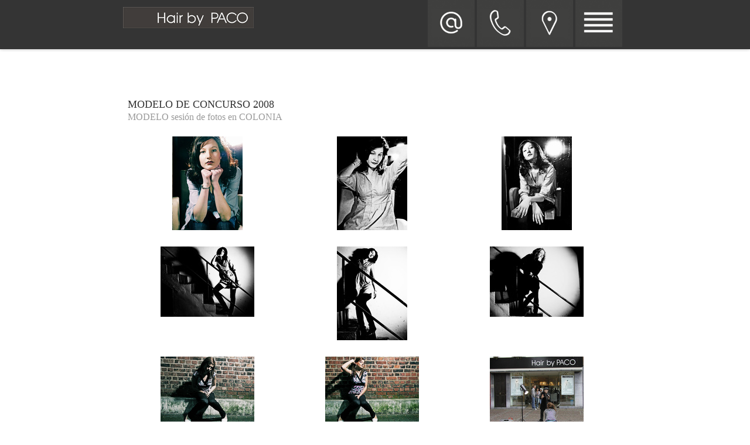

--- FILE ---
content_type: text/html
request_url: https://www.hairbypaco.de/es/2008-Apr-Model-Contest-2008.html
body_size: 11676
content:
<!DOCTYPE html>
<html><head>
<meta http-equiv="X-UA-Compatible" content="IE=edge">
<meta http-equiv="content-type" content="text/html; charset=ISO-8859-1">
<meta http-equiv="content-language" content="es">
<title>2008.Apr - Model Contest 2008</title>
<meta name="viewport" content="width=device-width, initial-scale=1.0">
<meta name="subject" content="2008.Apr - Model Contest 2008">
<meta name="dc.title" content="2008.Apr - Model Contest 2008">
<meta name="description" content="">
<meta name="page-topic" content="">
<meta name="abstract" content="">
<meta name="keywords" content="">
<meta http-equiv="reply-to" content="info@hairbypaco.de">
<meta name="company" content="Hair by Paco Aachen und Köln UG (haftungsbeschränkt) & Co.KG">
<meta name="author" content="Hair by Paco Aachen und Köln UG (haftungsbeschränkt) & Co.KG">
<meta name="revisit-after" content="14 days">
<meta name="distribution" content="global">
<meta name="robots" content="index,follow">
<meta name="rating" content="general">
<meta name="resource-type" content="document">
<meta name="doc-type" content="web page">
<meta name="page-type" content="HTML-Seite">
<meta name="audience" content="alle,all">
<meta name="expires" content="never">
<meta name="designer" content="BASE GmbH, Troisdorf, Köln - www.BASEGmbH.de">
<meta name="generator" content="BASE GmbH, Troisdorf, Köln - Website Erstellungssoftware - www.GAPTER.de">
<meta name="publisher" content="BASE GmbH, Troisdorf, Köln - Website Erstellungssoftware - www.GAPTER.de">
<meta name="copyright" content="Copyright © 2022 BASE GmbH, Troisdorf, Köln - www.BASEGmbH.de">
<meta name="geo.region" content="">
<meta name="geo.placename" content="">
<meta name="geo.position" content="">
<meta name="ICBM" content="">
<meta name="date" content="2022-11-23T14:13:40+01:00">
<link rel="canonical" href="https://www.hairbypaco.de/es/2008-Apr-Model-Contest-2008.html" />
<link rel="alternate" hreflang="de" href="https://www.hairbypaco.de/2008-Apr-Modelcontest-2008.html" />
<link rel="alternate" hreflang="en" href="https://www.hairbypaco.de/en/2008-Apr-Model-Contest-2008.html" />
<link rel="alternate" hreflang="fr" href="https://www.hairbypaco.de/fr/2008-Apr-Modele-Contest-2008.html" />
<link rel="alternate" hreflang="es" href="https://www.hairbypaco.de/es/2008-Apr-Model-Contest-2008.html" />
<LINK rel="stylesheet" type="text/css" href="../InhaberStyle.css">
<LINK rel="stylesheet" type="text/css" href="../normalize.css">
<link rel="shortcut icon" href="https://www.hairbypaco.de/Images/favicon.ico" type="image/x-icon">
<link rel="icon" href="https://www.hairbypaco.de/Images/favicon.ico" type="image/x-icon">
<link href="../MultiLang.css" type="text/css" rel="stylesheet">
<script type="text/javascript" src="../jsPicGalery.js"></script>
<link href="../FieldClsStyle.css" type="text/css" rel="stylesheet">
<link href="../FieldStyle.css" type="text/css" rel="stylesheet">
<script type="text/javascript">
var lPAGID = 20;
</script>
</head>
<body>
<div id="BG_IMG" PRINTNO="1" width="100%" height="100%" style="display: none;">
<img PRINTNO="0" src="../Images/Friseur-HairByPACO-Aachen-Bonn-Koeln-Friseursalon.jpg" style="display: none;" alt="Bild Druck Info" title="Bild Druck Info">
<img PRINTNO="0" src="../Images/Hair-By-PACO-Friseur-Friseursalon-Haarverlaengerung-Starfriseur-Koeln-Trenner-Top.png" style="display: none;" alt="Bild Druck Info" title="Bild Druck Info">
</div>
<table id="TABLE_KIT" class="" width="100%" height="100%" cellpadding="0" cellspacing="0">
<tr>
<td>
<table width="100%" height="100%" cellpadding="0" cellspacing="0">
<!-- Oben Abstand -->
<tr>
<td height="0px">
</td>
</tr>
<tr height="*">
<!-- <td align="center" valign="top" height="100%" style="background-image:url('Images/Casablanca-erotische-Tantra-Massagen-Koeln.jpg'); background-repeat:no-repeat; background-position:center center; background-size:100%;"> -->
<td align="center" valign="top" height="100%" style="position:relative;">
<header id="header-section" class="ha-header ut-header-dark ">
<div class="ha-header" style="background-color: #0f0f0f;">
<div class="ha-header-perspective">
<div class="ha-header-front">
<div class="grid-20 tablet-grid-50 mobile-grid-50 ">
<div class="site-logo">
<div style="width:100%; max-width:860px;">
<table cellpadding="0" cellspacing="0" style="width:100%;">
<!-- Header -->
<tr>
<!-- Headerspalten -->
<td id="C_1" class="RahmenDyn1" valign="top" style="max-width:250px;">
<!-- Headerspalte Links mit Logo -->
<table id="C_1_TABLE" cellpadding="0" cellspacing="0">
<TR>
<TD>
<div id='C_1_Inhalt_8' style='margin-top: 12px;' class='FeldDyn1 cF1'>
<A style="DISPLAY: block; COLOR: rgb(33,33,33); TEXT-DECORATION: none" href="INICIO.html"><SPAN id=C_1_ImageFile_8><IMG src="../Images/Hair-By-PACO-Friseur-Friseursalon-Haarverlengerung-Starfriseur-Koeln-Logo.jpg" alt="Peluquería Aachen Colonia - Peluquería Aquisgrán Colonia - Extensión del cabello Aquisgrán Colonia - Peluquería estrella Aquisgrán Colonia | Cabello de PACO" title="Peluquería Aachen Colonia - Peluquería Aquisgrán Colonia - Extensión del cabello Aquisgrán Colonia - Peluquería estrella Aquisgrán Colonia | Cabello de PACO" style='width:100%; max-width:223px;' border=0 name=C_1_ImageFrame_8 marginWidth=0 scrolling=no facsize="0.16"></SPAN></A>
</div>
</TD>
</TR>
</table>
</td>
<td id="C_3" class="RahmenDyn3" valign="top" align="right">
<table id="C_3_TABLE" cellpadding="0" cellspacing="0" style="margin-right:8px;">
<TR>
<TD>
<TABLE style="WIDTH: 100%" id=C_3_TABLE_ROW_1 cellSpacing=0 cellPadding=0><TBODY><tr><td valign='top'>
<div id='C_3_Inhalt_5' style='margin-top: ;' class='FeldDyn3 cF2'>
<A style="DISPLAY: block; COLOR: rgb(33,33,33); TEXT-DECORATION: none" href="Contacto-E-Mail-peluquer-a-Hair-by-Paco-Aachen-Colonia.html"><SPAN id=C_3_ImageFile_5><IMG src="../Images/Hair-By-Paco-Friseur-Frisuersalon-Koeln-Kontakt.jpg" alt="Correo electrónico de contacto y dirección al barbero, barbería Hair by PACO en Aachen y Colonia" title="Correo electrónico de contacto y dirección al barbero, barbería Hair by PACO en Aachen y Colonia" style='width:100%; max-width:80px;' border=0 name=C_3_ImageFrame_5 marginWidth=0 scrolling=no facsize="1"></SPAN></A>
</div></td>
<td valign='top'>
<div id='C_3_Inhalt_3' style='margin-top: ;' class='FeldDyn3 cF2'>
<A style="DISPLAY: block; COLOR: rgb(33,33,33); TEXT-DECORATION: none" href="Telefono-de-contacto-peluquer-a-Hair-by-Paco-Aachen-Cologne.html"><SPAN id=C_3_ImageFile_3><IMG src="../Images/Hair-By-Paco-Friseur-Frisuersalon-Koeln-Telefon-Kontakt.jpg" alt="Teléfono de contacto y peluquero, peluquería Hair by PACO en Aachen y Colonia" title="Teléfono de contacto y peluquero, peluquería Hair by PACO en Aachen y Colonia" style='width:100%; max-width:80px;' border=0 name=C_3_ImageFrame_3 marginWidth=0 scrolling=no facsize="1"></SPAN></A>
</div></td>
<td valign='top'>
<div id='C_3_Inhalt_4' style='margin-top: ;' class='FeldDyn3 cF2'>
<A style="DISPLAY: block; COLOR: rgb(33,33,33); TEXT-DECORATION: none" href="Contacto-Indicaciones-para-la-peluquer-a-Hair-by-Paco-Aachen-Cologne.html"><SPAN id=C_3_ImageFile_4><IMG src="../Images/Hair-By-Paco-Friseur-Frisuersalon-Koeln-Anfahrt.jpg" alt="Contacto Indicaciones para la peluquería, peluquería | Hair by PACO en Aachen y Colonia" title="Contacto Indicaciones para la peluquería, peluquería | Hair by PACO en Aachen y Colonia" style='width:100%; max-width:80px;' border=0 name=C_3_ImageFrame_4 marginWidth=0 scrolling=no facsize="1"></SPAN></A>
</div></td>
<td valign='top'>
<div id='C_3_Inhalt_2' style='margin-top: ;' class='FeldDyn3 cF3'>
<A style="DISPLAY: block; COLOR: rgb(33,33,33); TEXT-DECORATION: none" onclick="document.getElementById('divMenue').className=(document.getElementById('divMenue').className=='divMenue'?'divMenueShow':'divMenue')"><SPAN id=C_3_ImageFile_2><IMG src="../Images/Hair-By-Paco-Friseur-Frisuersalon-Koeln-Menue.jpg" alt="Menú de peluquería, peluquería | Hair by PACO en Aachen y Colonia" title="Menú de peluquería, peluquería | Hair by PACO en Aachen y Colonia" style='width:100%; max-width:80px;' border=0 name=C_3_ImageFrame_2 marginWidth=0 scrolling=no facsize="1"></SPAN></A>
</div></td>
</tr></tbody></table>
</TD>
</TR>
</table>
</td>
</tr>
</table>
</div>
</div>
</div>
</div>
</div><!-- close .ha-header-perspective -->
</div>
</header>
<div id="divMenue" class="divMenue" style="position:fixed; top:1px; z-index:10; padding-bottom:16px; min-width:370px; overflow-y:auto; overflow-x:none; -ms-overflow-style:none; scrollbar-width:none; max-height:100%; min-height:30px; text-align:right;">
<div class="" style="position:relative; display:inline-block; margin-left:auto; padding-right:6px; width:300px; background-color:#ffffff; border: solid 1px #c4e1e1;">
<div style="position:absolute; top:20px; left:-36px; width:50px; height:40px; border:1px; border-radius: 15px; -moz-border-radius: 15px; -webkit-border-radius: 15px; background-color:#ffffff; display:inline; font-Size:24px; font-family:Arial; font-Weight:bold; text-align:left; padding-left:10px; padding-top:12px; cursor:pointer;" onclick="document.getElementById('divMenue').className='divMenue'">X</div>
<table cellpadding="0" cellspacing="0" border="0" width="100%" height="100%">
<tbody>
<tr>
<td id="C_4" class="RahmenDyn4" width="100%" valign="top">
<table id="C_4_TABLE" align="center" valign="top" width="100%" height="40px"  cellpadding="0" cellspacing="0">
<TR>
<TD>
<div id='C_4_Inhalt_7' style='margin-top: 10px;' class='FeldDyn4 cF4'>
<SPAN id=C_4_MultiLangSelect_7 lang=de;en;fr;es status="1"><TABLE style="DISPLAY: inline" id=FldTyp_52 name="FldTyp_52"><TBODY><TR><TD><A style='BACKGROUND-IMAGE: url(../Images/de32.gif); WIDTH: 32px; HEIGHT: 30px; background-size: 32px' class=itemPic href='../2008-Apr-Modelcontest-2008.html' hreflang='de' lang='es' title='de'>&nbsp;<SPAN style='display: none;'>de</SPAN>&nbsp;</A></TD><TD><A style='BACKGROUND-IMAGE: url(../Images/en32.gif); WIDTH: 32px; HEIGHT: 30px; background-size: 32px' class=itemPic href='../en/2008-Apr-Model-Contest-2008.html' hreflang='en' lang='es' title='en'>&nbsp;<SPAN style='display: none;'>en</SPAN>&nbsp;</A></TD><TD><A style='BACKGROUND-IMAGE: url(../Images/fr32.gif); WIDTH: 32px; HEIGHT: 30px; background-size: 32px' class=itemPic href='../fr/2008-Apr-Modele-Contest-2008.html' hreflang='fr' lang='es' title='fr'>&nbsp;<SPAN style='display: none;'>fr</SPAN>&nbsp;</A></TD><TD><A style='BACKGROUND-IMAGE: url(../Images/es32.gif); WIDTH: 32px; HEIGHT: 30px; background-size: 32px' class=itemPicActive href='#' hreflang='es' lang='es' title='es'>&nbsp;<SPAN style='display: none;'>es</SPAN>&nbsp;</A></TD></TR></TBODY></TABLE></SPAN>
</div>
</TD>
</TR>
<TR>
<TD>
<div id='C_4_Inhalt_21' style='margin-top: 10px;' class='FeldDyn4 cF5'>
<SPAN id=FldTyp_17 name="FldTyp_17"><UL class=nav><LI><DIV><A class=navCurNo title="Comino Paco López es "  href="INICIO.html" Intercoffeuren de Vip, en pelo.? trata se cuando los y moda revistas con contacto felices siempre son cuales peluqueros, uno es Además, Alemania. pocos que Barbero?, El>INICIO</A></DIV></LI><LI><DIV><A class=navCurNo title="AACHEN Hair by Paco Aachen und K&ouml;ln UG (haftungsbeschr&auml;nkt) &amp; Co.KG"  href="AACHEN.html">AACHEN</A></DIV><UL class=nav><LI style="DISPLAY: none"><DIV><A class=navCurNo title="Finalmente, un salón de peluquería Aachen by Hair by PACO. Con su salón de peluquería en Aquisgrán, Paco Comino López establece estándares completamente nuevos en el área de cuidado del cabello y salones de peluquería."  href="Peluquer-a-Aachen.html">SALON</A></DIV></LI><LI style="DISPLAY: none"><DIV><A class=navCurNo title="salón Hair by Paco Aachen und K&ouml;ln UG (haftungsbeschr&auml;nkt) &amp; Co.KG"  href="SALON.html">[SALON]</A></DIV></LI><LI style="DISPLAY: none"><DIV><A class=navCurNo title="Paco &amp; JOFFREY"  href="Paco-JOFFREY.html">Paco&nbsp;&amp;&nbsp;JOFFREY</A></DIV></LI><LI style="DISPLAY: none"><DIV><A class=navCurNo title="EMPLEADOS Hair by Paco Aachen und K&ouml;ln UG (haftungsbeschr&auml;nkt) &amp; Co.KG"  href="EMPLEADOS.html">EMPLEADOS</A></DIV></LI><LI style="DISPLAY: none"><DIV><A class=navCurNo title="LISTA DE PRECIOS"  href="LISTA-DE-PRECIOS.html">LISTA&nbsp;DE&nbsp;PRECIOS</A></DIV></LI><LI style="DISPLAY: none"><DIV><A class=navCurNo title="PRODUCTOS Hair by Paco Aachen und K&ouml;ln UG (haftungsbeschr&auml;nkt) &amp; Co.KG"  href="PRODUCTOS.html">PRODUCTOS</A></DIV></LI><LI style="DISPLAY: none"><DIV><A class=navCurNo title="Una peluquera con Starruf en Aachen es el Salon Hair de PACO. Paco Comino López con salón, es la dirección más moderna, para el peluquero especial Aachen. Él es el peluquero en Aachen, que da forma a las tendencias del cabello de las capitales de la moda:"  href="Peluqueria-Aachen.html">[Peluqueria&nbsp;Aachen]</A></DIV></LI><LI style="DISPLAY: none"><DIV><A class=navCurNo title="Aachen estilista estrella llamada Paco López y Comino tiene su salón en el mercado 23 Estrella Peluquería Aachen se asocia con Paco López Comino - Star Peluquería Aachen."  href="Estrella-Peluquer-a-Aachen.html">[Estrella&nbsp;Peluquería&nbsp;Aachen]</A></DIV></LI><LI style="DISPLAY: none"><DIV><A class=navCurNo title="Las hebras Balayage en Aquisgrán están disponibles en Salon Hair by PACO. Paco Comino López es la dirección más moderna para mechones balayage especiales. Él es el peluquero en Aachen que da forma a las tendencias de cabello de las metrópolis de la moda, "  href="ESCALERAS-BALAYAGE-Aquisgr-n.html">MECHAS&nbsp;BALAYAGE</A></DIV></LI><LI style="DISPLAY: none"><DIV><A class=navCurNo title="Con una extensión de cabello Aachen y el engrosamiento del cabello Aachen, obtienes Hair by PACO, el esplendor del cabello que siempre has soñado en el salón de peluquería de Aachen. Con esta extensión de cabello Aachen obtienes un aspecto completamente n"  href="Extensiones-de-cabello-Aachen.html">EXTENSIONES</A></DIV></LI><LI style="DISPLAY: none"><DIV><A class=navCurNo title="Maquillaje Hair by Paco Aachen und K&ouml;ln UG (haftungsbeschr&auml;nkt) &amp; Co.KG"  href="Make-Up-Aachen.html">Maquillaje</A></DIV></LI></UL></LI><LI><DIV><A class=navCurNo title="COLONIA Hair by Paco Aachen und K&ouml;ln UG (haftungsbeschr&auml;nkt) &amp; Co.KG"  href="COLONIA.html">COLONIA</A></DIV><UL class=nav><LI style="DISPLAY: none"><DIV><A class=navCurNo title="Finalmente, un salón de peluquería Colonia de Hair by Paco. Con su salón de peluquería en Colonia, Paco Comino López establece nuevos estándares en el área de equipos y servicios para todos los peluqueros - peluquería Colonia."  href="Peluquer-a-Colonia.html">SALON</A></DIV></LI><LI style="DISPLAY: none"><DIV><A class=navCurNo title="SALON Hair by Paco Aachen und K&ouml;ln UG (haftungsbeschr&auml;nkt) &amp; Co.KG"  href="SALON.html">[SALON]</A></DIV></LI><LI style="DISPLAY: none"><DIV><A class=navCurNo title="Paco &amp; JOFFREY"  href="Paco-JOFFREY.html">Paco&nbsp;&amp;&nbsp;JOFFREY</A></DIV></LI><LI style="DISPLAY: none"><DIV><A class=navCurNo title="EMPLEADOS Hair by Paco Aachen und K&ouml;ln UG (haftungsbeschr&auml;nkt) &amp; Co.KG"  href="EMPLEADOS.html">EMPLEADOS</A></DIV></LI><LI style="DISPLAY: none"><DIV><A class=navCurNo title="LISTA DE PRECIOS"  href="LISTA-DE-PRECIOS.html">LISTA&nbsp;DE&nbsp;PRECIOS</A></DIV></LI><LI style="DISPLAY: none"><DIV><A class=navCurNo title="PRODUCTOS Hair by Paco Aachen und K&ouml;ln UG (haftungsbeschr&auml;nkt) &amp; Co.KG"  href="PRODUCTOS.html">PRODUCTOS</A></DIV></LI><LI style="DISPLAY: none"><DIV><A class=navCurNo title="Una peluquería con una reputación permanente en Colonia es el Salon Hair de PACO. La mejor dirección de peluquería para extensiones de cabello durante 25 años. Las tendencias del cabello se forman e implementan aquí: su peluquería Colonia."  href="Peluqueria-Colonia.html">[Peluqueria&nbsp;Colonia]</A></DIV></LI><LI style="DISPLAY: none"><DIV><A class=navCurNo title="Estrella Peluquería Colonia Paco López Comino. Su salón, desde el año 2009 en la antigua ruta Aach en Colonia. Estrella Peluquería Colonia se asocia con Paco López Comino - Star Peluquería Colonia."  href="Estrella-Peluquer-a-Colonia.html">[Estrella&nbsp;Peluquería&nbsp;Colonia]</A></DIV></LI><LI style="DISPLAY: none"><DIV><A class=navCurNo title="Los mechones Balayage en Colonia están disponibles en Salon Hair by PACO. Paco Comino López es la dirección más moderna para mechones balayage especiales. Él es el peluquero en Colonia que da forma a las tendencias de cabello de las capitales de la moda, "  href="BALAYAGE-Destacados-Colonia.html">MECHAS&nbsp;BALAYAGE</A></DIV></LI><LI style="DISPLAY: none"><DIV><A class=navCurNo title="Con una extensión de cabello Cologne y Haarverdichtung Cologne, obtienes cabello en la peluquería de Colonia Hair by Paco, el cabello que siempre has soñado. Con esta extensión de cabello Colonia obtienes un aspecto completamente nuevo."  href="Extensiones-de-cabello-Colonia.html">EXTENSIONES</A></DIV></LI><LI style="DISPLAY: none"><DIV><A class=navCurNo title="Maquillaje Hair by Paco Aachen und K&ouml;ln UG (haftungsbeschr&auml;nkt) &amp; Co.KG"  href="Make-Up-Cologne.html">Maquillaje</A></DIV></LI></UL></LI><LI style="DISPLAY: none"><DIV><A class=navCurNo title="BONN Hair by Paco Aachen und K&ouml;ln UG (haftungsbeschr&auml;nkt) &amp; Co.KG"  href="BONN.html">[BONN]</A></DIV><UL class=nav><LI style="DISPLAY: none"><DIV><A class=navCurNo title="SALON Hair by Paco Aachen und K&ouml;ln UG (haftungsbeschr&auml;nkt) &amp; Co.KG"  href="SALON.html">SALON</A></DIV></LI><LI style="DISPLAY: none"><DIV><A class=navCurNo title="Paco &amp; Batin"  href="Paco-Batin.html">Paco&nbsp;&amp;&nbsp;Batin</A></DIV></LI><LI style="DISPLAY: none"><DIV><A class=navCurNo title="EMPLEADOS Hair by Paco Aachen und K&ouml;ln UG (haftungsbeschr&auml;nkt) &amp; Co.KG"  href="EMPLEADOS.html">EMPLEADOS</A></DIV></LI><LI style="DISPLAY: none"><DIV><A class=navCurNo title="LISTA DE PRECIOS"  href="LISTA-DE-PRECIOS.html">LISTA&nbsp;DE&nbsp;PRECIOS</A></DIV></LI><LI style="DISPLAY: none"><DIV><A class=navCurNo title="PRODUCTOS Hair by Paco Aachen und K&ouml;ln UG (haftungsbeschr&auml;nkt) &amp; Co.KG"  href="PRODUCTOS.html">PRODUCTOS</A></DIV></LI><LI style="DISPLAY: none"><DIV><A class=navCurNo title="Peluquera con Starruf en Bonn es la Peluquería de PACO. Paco López Comino con Salon es la dirección más candente para el peluquero particular, Bonn. Él es el barbero en Bonn que da forma a las tendencias de cabello de las capitales de la moda - Salon Bonn"  href="peluquer-a-Bonn.html">[peluquería&nbsp;Bonn]</A></DIV></LI><LI style="DISPLAY: none"><DIV><A class=navCurNo title="Ahora, finalmente, una peluquería Bonn Cabello por PACO. Con su peluquería en Bonn es Paco López Comino nuevos estándares en calidad, instalaciones y servicios sobre el pelo - peluquería Bonn."  href="peluquer-a-Bonn.html">[peluquería&nbsp;Bonn]</A></DIV></LI><LI style="DISPLAY: none"><DIV><A class=navCurNo title="Paco López Comino, estilista de estrellas Bonn, ha sido durante mucho tiempo el secreto entre los peluqueros de estrellas en Bonn, y está disponible para la sofisticación especial de corte innovador y la técnica del color con el que cautivó a todos los cl"  href="Estrella-Peluquer-a-Bonn.html">[Estrella&nbsp;Peluquería&nbsp;Bonn]</A></DIV></LI><LI style="DISPLAY: none"><DIV><A class=navCurNo title="Con una extensión de cabello y pelo engrosamiento Bonn Bonn Bonn, consulte la peluquería Hair por PACO, la cabeza de pelo que siempre has soñado. Con esta extensión del pelo, se obtiene un nuevo aspecto - la extensión del pelo Bonn."  href="Extensiones-de-cabello-Bonn.html">[Extensiones&nbsp;de&nbsp;cabello&nbsp;Bonn]</A></DIV></LI></UL></LI><LI style="DISPLAY: none"><DIV><A class=navCurPar title="NOTICIAS Hair by Paco Aachen und K&ouml;ln UG (haftungsbeschr&auml;nkt) &amp; Co.KG"  href="NOTICIAS.html">[NOTICIAS]</A></DIV><UL class=nav><LI style="DISPLAY: none"><DIV><A class=navCurNo title="2013.Jun DaBecca desfile de moda en el salón de pelo por PACO en Colonia"  href="2013-Jun-DaBecca-desfile-de-moda-en-el-sal-n-de-pelo-por-PACO-e.html">[2013.Jun&nbsp;DaBecca&nbsp;desfile&nbsp;de&nbsp;moda&nbsp;en&nbsp;el&nbsp;salón&nbsp;de&nbsp;pelo&nbsp;por&nbsp;PACO&nbsp;e]</A></DIV></LI><LI style="DISPLAY: none"><DIV><A class=navCurNo title="03 2013 - S-Tone Comino Paco López de peinados a través del tiempo por Justin Timberlake"  href="03-2013-S-Tone-Paco-sobre-Justin-Timberlake-peinados.html">[03&nbsp;2013&nbsp;-&nbsp;S-Tone&nbsp;Paco&nbsp;sobre&nbsp;Justin&nbsp;Timberlake&nbsp;peinados]</A></DIV></LI><LI style="DISPLAY: none"><DIV><A class=navCurNo title="2012.Dez - peluquero Celebrity celebra un aniversario en Dusseldorf"  href="2012-Dez-peluquero-Celebrity-celebra-un-aniversario.html">[2012.Dez&nbsp;-&nbsp;peluquero&nbsp;Celebrity&nbsp;celebra&nbsp;un&nbsp;aniversario]</A></DIV></LI><LI style="DISPLAY: none"><DIV><A class=navCurNo title="2012.Jun - Champú para Forbidden Love Jana estrellas Julie Kilka en Hair por PACO en Bonn"  href="2012-Jun-Champ-para-Forbidden-Love-Jana-estrellas-Julie-Kilk.html">[2012.Jun&nbsp;-&nbsp;Champú&nbsp;para&nbsp;Forbidden&nbsp;Love&nbsp;Jana&nbsp;estrellas&nbsp;Julie&nbsp;Kilk]</A></DIV></LI><LI style="DISPLAY: none"><DIV><A class=navCurNo title="2012.Mai - sesión de fotos con la buena madre Beimer Clarenhof"  href="2012-Mai-sesi-n-de-fotos-con-la-buena-madre-Beimer-Clarenhof.html">[2012.Mai&nbsp;-&nbsp;sesión&nbsp;de&nbsp;fotos&nbsp;con&nbsp;la&nbsp;buena&nbsp;madre&nbsp;Beimer&nbsp;Clarenhof]</A></DIV></LI><LI style="DISPLAY: none"><DIV><A class=navCurNo title="2011.Dez - Hair por un estilo PACO equipo y el maquillaje en Dusseldorf"  href="2011-Dez-estilo-y-el-maquillaje-en-Dusseldorf.html">[2011.Dez&nbsp;-&nbsp;estilo&nbsp;y&nbsp;el&nbsp;maquillaje&nbsp;en&nbsp;Dusseldorf]</A></DIV></LI><LI style="DISPLAY: none"><DIV><A class=navCurNo title="2011.Dez - Apertura del cabello D&uuml;sseldorf por los salones de Paco"  href="2011-Dez-Open-Salon-Duesseldorf.html">[2011.Dez&nbsp;-&nbsp;Open&nbsp;Salon&nbsp;D&uuml;sseldorf]</A></DIV></LI><LI style="DISPLAY: none"><DIV><A class=navCurNo title="Cabello y maquillaje para la sesión de fotos Maria Lucas nueva colección `Dom cumple con Dirndl '"  href="2011-Okt-Dom-cumple-con-Dirndl.html">[2011.Okt&nbsp;-&nbsp;Dom&nbsp;cumple&nbsp;con&nbsp;Dirndl]</A></DIV></LI><LI style="DISPLAY: none"><DIV><A class=navCurNo title="2011.Jun - Jurado de acción mundos de la moda 2011 - Periódico editor Aachen"  href="2011-Jun-Jurado-de-acci-n-mundos-de-la-moda-2011.html">[2011.Jun&nbsp;-&nbsp;Jurado&nbsp;de&nbsp;acción&nbsp;mundos&nbsp;de&nbsp;la&nbsp;moda&nbsp;2011]</A></DIV></LI><LI style="DISPLAY: none"><DIV><A class=navCurNo title="2011.M&auml;r - Womens World - Cloud Castle en Colonia"  href="2011-Maer-Womens-World-Cloud-Castle-en-Colonia.html">[2011.M&auml;r&nbsp;-&nbsp;Womens&nbsp;World&nbsp;-&nbsp;Cloud&nbsp;Castle&nbsp;en&nbsp;Colonia]</A></DIV></LI><LI style="DISPLAY: none"><DIV><A class=navCurNo title="2010.Dez - Fashion Show Kanehl - encargada del vestuario"  href="2010-Dez-Fashion-Show-Kanehl.html">[2010.Dez&nbsp;-&nbsp;Fashion&nbsp;Show&nbsp;Kanehl]</A></DIV></LI><LI style="DISPLAY: none"><DIV><A class=navCurNo title="2010.Okt - Unrath y Strano - Desfile de moda de alta"  href="2010-Okt-Unrath-y-Strano-Desfile-de-moda-de-alta.html">[2010.Okt&nbsp;-&nbsp;Unrath&nbsp;y&nbsp;Strano&nbsp;-&nbsp;Desfile&nbsp;de&nbsp;moda&nbsp;de&nbsp;alta]</A></DIV></LI><LI style="DISPLAY: none"><DIV><A class=navCurNo title="2010.Okt - dirndl Dom - Colonia Oktoberfest"  href="2010-Okt-dirndl-Dom-Colonia-Oktoberfest.html">[2010.Okt&nbsp;-&nbsp;dirndl&nbsp;Dom&nbsp;-&nbsp;Colonia&nbsp;Oktoberfest]</A></DIV></LI><LI style="DISPLAY: none"><DIV><A class=navCurNo title="2010.Okt - Sesion de fotos de la fotógrafa de famosos Lars Graf, modelo Mandy Lange, Colonia Hotel Torre del Agua"  href="2010-Okt-Sesi-n-de-fotos-Lars-Graf-modelo-Mandy-Colonia.html">[2010.Okt&nbsp;-&nbsp;Sesión&nbsp;de&nbsp;fotos&nbsp;Lars&nbsp;Graf&nbsp;modelo&nbsp;Mandy&nbsp;Colonia]</A></DIV></LI><LI style="DISPLAY: none"><DIV><A class=navCurNo title="2010.Sep - Party Asuntos Precoius en Colonia"  href="2010-Sep-Party-Asuntos-Precoius.html">[2010.Sep&nbsp;-&nbsp;Party&nbsp;Asuntos&nbsp;Precoius]</A></DIV></LI><LI style="DISPLAY: none"><DIV><A class=navCurNo title="Cabello y maquillaje para la sesión de fotos Maria Lucas nueva colección `Dom cumple con Dirndl '"  href="2010-Aug-Dom-cumple-con-Dirndl.html">[2010.Aug&nbsp;-&nbsp;Dom&nbsp;cumple&nbsp;con&nbsp;Dirndl]</A></DIV></LI><LI style="DISPLAY: none"><DIV><A class=navCurNo title="2010.Jun - CARA 2010 - Mándanos tu ahora"  href="2010-Jun-CARA-2010-M-ndanos-tu-ahora.html">[2010.Jun&nbsp;-&nbsp;CARA&nbsp;2010&nbsp;-&nbsp;Mándanos&nbsp;tu&nbsp;ahora]</A></DIV></LI><LI style="DISPLAY: none"><DIV><A class=navCurNo title="2010.Mai - Video Production Reina de la Noche"  href="2010-Mai-Video-Production-Reina-de-la-Noche.html">[2010.Mai&nbsp;-&nbsp;Video&nbsp;Production&nbsp;Reina&nbsp;de&nbsp;la&nbsp;Noche]</A></DIV></LI><LI style="DISPLAY: none"><DIV><A class=navCurNo title="2010.Mai - rojo carpert partido en el Café Madrid en Aachen"  href="2010-Mai-rojo-carpert-partido-en-el-Cafe-Madrid-en-Aachen.html">[2010.Mai&nbsp;-&nbsp;rojo&nbsp;carpert&nbsp;partido&nbsp;en&nbsp;el&nbsp;Café&nbsp;Madrid&nbsp;en&nbsp;Aachen]</A></DIV></LI><LI style="DISPLAY: none"><DIV><A class=navCurNo title="2010.Mai - Fashion Show en Colonia Rochachana"  href="2010-Mai-Fashion-Show-en-Colonia-Rochachana.html">[2010.Mai&nbsp;-&nbsp;Fashion&nbsp;Show&nbsp;en&nbsp;Colonia&nbsp;Rochachana]</A></DIV></LI><LI style="DISPLAY: none"><DIV><A class=navCurNo title="2010.Apr - Asuntos Precious"  href="2010-Apr-Asuntos-Precious.html">[2010.Apr&nbsp;-&nbsp;Asuntos&nbsp;Precious]</A></DIV></LI><LI style="DISPLAY: none"><DIV><A class=navCurNo title="2010.Mar - Womens World"  href="2010-Mar-Womens-World.html">[2010.Mar&nbsp;-&nbsp;Womens&nbsp;World]</A></DIV></LI><LI style="DISPLAY: none"><DIV><A class=navCurNo title="2010.Jan - Penthouse"  href="2010-Jan-Penthouse.html">[2010.Jan&nbsp;-&nbsp;Penthouse]</A></DIV></LI><LI style="DISPLAY: none"><DIV><A class=navCurNo title="2009.Okt - Halloween"  href="2009-Okt-Halloween.html">[2009.Okt&nbsp;-&nbsp;Halloween]</A></DIV></LI><LI style="DISPLAY: none"><DIV><A class=navCurNo title="2009.Okt - Miss Alemania"  href="2009-Okt-Miss-Alemania.html">[2009.Okt&nbsp;-&nbsp;Miss&nbsp;Alemania]</A></DIV></LI><LI style="DISPLAY: none"><DIV><A class=navCurNo title="2009.sep - Suzanna de Borsody"  href="2009-sep-Suzanna-de-Borsody.html">[2009.sep&nbsp;-&nbsp;Suzanna&nbsp;de&nbsp;Borsody]</A></DIV></LI><LI style="DISPLAY: none"><DIV><A class=navCurNo title="2009.sep - Semana de la Moda de Berlín"  href="2009-sep-Semana-de-la-Moda-de-Berl-n.html">[2009.sep&nbsp;-&nbsp;Semana&nbsp;de&nbsp;la&nbsp;Moda&nbsp;de&nbsp;Berlín]</A></DIV></LI><LI style="DISPLAY: none"><DIV><A class=navCurNo title="2009.Aug - Gala de Caridad"  href="2009-Aug-Gala-de-Caridad.html">[2009.Aug&nbsp;-&nbsp;Gala&nbsp;de&nbsp;Caridad]</A></DIV></LI><LI style="DISPLAY: none"><DIV><A class=navCurNo title="2009.Mai - Apertura de la Colonia de Peluquería Paco"  href="2009-Mai-Open-Salon-Colonia.html">[2009.Mai&nbsp;-&nbsp;Open&nbsp;Salon&nbsp;Colonia]</A></DIV></LI><LI style="DISPLAY: none"><DIV><A class=navCurNo title="2008.Okt - Photo Shoot David Coba"  href="2008-Okt-Photo-Shoot-David-Coba.html">[2008.Okt&nbsp;-&nbsp;Photo&nbsp;Shoot&nbsp;David&nbsp;Coba]</A></DIV></LI><LI style="DISPLAY: none"><DIV><A class=navCurNo title="2008.Jun - Global Awards 2008 Nominaciones"  href="2008-Jun-Global-Awards-2008-Nominaciones.html">[2008.Jun&nbsp;-&nbsp;Global&nbsp;Awards&nbsp;2008&nbsp;Nominaciones]</A></DIV></LI><LI style="DISPLAY: none"><DIV><A class=navCurNo title="2008.Jun - va Topmodel siguiente"  href="2008-Jun-va-Topmodel-siguiente.html">[2008.Jun&nbsp;-&nbsp;va&nbsp;Topmodel&nbsp;siguiente]</A></DIV></LI><LI style="DISPLAY: none"><DIV><A class=navCur title="2008.Apr - Model Contest 2008"  href="2008-Apr-Model-Contest-2008.html"><B>[2008.Apr&nbsp;-&nbsp;Model&nbsp;Contest&nbsp;2008]</B></A></DIV></LI><LI style="DISPLAY: none"><DIV><A class=navCurNo title="2007.Sep - Cumple diseño - Luca mirada tendencia"  href="2007-Sep-Cumple-dise-o-Luca-mirada-tendencia.html">[2007.Sep&nbsp;-&nbsp;Cumple&nbsp;diseño&nbsp;-&nbsp;Luca&nbsp;mirada&nbsp;tendencia]</A></DIV></LI><LI style="DISPLAY: none"><DIV><A class=navCurNo title="2007.Okt - Planet Hair salon experto"  href="2007-Okt-Planet-Hair-salon-experto.html">[2007.Okt&nbsp;-&nbsp;Planet&nbsp;Hair&nbsp;salon&nbsp;experto]</A></DIV></LI><LI style="DISPLAY: none"><DIV><A class=navCurNo title="2007.Jun - va Topmodel siguiente"  href="2007-Jun-va-Topmodel-siguiente.html">[2007.Jun&nbsp;-&nbsp;va&nbsp;Topmodel&nbsp;siguiente]</A></DIV></LI><LI style="DISPLAY: none"><DIV><A class=navCurNo title="2007.Apr - Model Contest"  href="2007-Apr-Model-Contest.html">[2007.Apr&nbsp;-&nbsp;Model&nbsp;Contest]</A></DIV></LI><LI style="DISPLAY: none"><DIV><A class=navCurNo title="2006.Mai - Lumea"  href="2006-Mai-Lumea.html">[2006.Mai&nbsp;-&nbsp;Lumea]</A></DIV></LI><LI style="DISPLAY: none"><DIV><A class=navCurNo title="2005.Mai - seminario motivacional"  href="2005-Mai-seminario-motivacional.html">[2005.Mai&nbsp;-&nbsp;seminario&nbsp;motivacional]</A></DIV></LI></UL></LI><LI style="DISPLAY: none"><DIV><A class=navCurNo title="PULSE Hair by Paco Aachen und K&ouml;ln UG (haftungsbeschr&auml;nkt) &amp; Co.KG"  href="PULSE.html">[PULSE]</A></DIV><UL class=nav><LI style="DISPLAY: none"><DIV><A class=navCurNo title="Imagen de Colonia - 02.2012 - Valerie Campbell peinado y el maquillaje en Dusseldorf"  href="Imagen-de-Colonia-02-2012-Valerie-Campbell-peinado-y-maquil.html">[Imagen&nbsp;de&nbsp;Colonia&nbsp;-&nbsp;02.2012&nbsp;-&nbsp;Valerie&nbsp;Campbell&nbsp;peinado&nbsp;y&nbsp;maquil]</A></DIV></LI><LI style="DISPLAY: none"><DIV><A class=navCurNo title="Best Magazine - 12.2011 - Hair por PACO - Apertura de una filial en D&uuml;sseldorf"  href="Best-Magazine-12-2011-Hair-por-PACO-Apertura-de-Dusseldor.html">[Best&nbsp;Magazine&nbsp;-&nbsp;12.2011&nbsp;-&nbsp;Hair&nbsp;por&nbsp;PACO&nbsp;-&nbsp;Apertura&nbsp;de&nbsp;Dusseldor]</A></DIV></LI><LI style="DISPLAY: none"><DIV><A class=navCurNo title="Rheinische Post - Hair por PACO - Apertura Dusseldorf 12,2011"  href="Rheinische-Post-Hair-por-PACO-Apertura-Dusseldorf-12-2011.html">[Rheinische&nbsp;Post&nbsp;-&nbsp;Hair&nbsp;por&nbsp;PACO&nbsp;-&nbsp;Apertura&nbsp;Dusseldorf&nbsp;12,2011]</A></DIV></LI><LI style="DISPLAY: none"><DIV><A class=navCurNo title="Koln - Star Barber &amp; Star Stylist - Mayo 2011"  href="Koln-Star-Barber-Star-Stylist-Mayo-2011.html">[Koln&nbsp;-&nbsp;Star&nbsp;Barber&nbsp;&amp;&nbsp;Star&nbsp;Stylist&nbsp;-&nbsp;Mayo&nbsp;2011]</A></DIV></LI><LI style="DISPLAY: none"><DIV><A class=navCurNo title="CINE Style Magazine - Unrath y STRANO - Abril 2011"  href="CINE-Style-Magazine-Unrath-y-STRANO-Abril-2011.html">[CINE&nbsp;Style&nbsp;Magazine&nbsp;-&nbsp;Unrath&nbsp;y&nbsp;STRANO&nbsp;-&nbsp;Abril&nbsp;2011]</A></DIV></LI><LI style="DISPLAY: none"><DIV><A class=navCurNo title="CINE Style Magazine - CREACIONES PERFUMES - ??Marzo 2011"  href="CINE-Style-Magazine-CREACIONES-PERFUMES-Marzo-2011.html">[CINE&nbsp;Style&nbsp;Magazine&nbsp;-&nbsp;CREACIONES&nbsp;PERFUMES&nbsp;-&nbsp;??Marzo&nbsp;2011]</A></DIV></LI><LI style="DISPLAY: none"><DIV><A class=navCurNo title="Imagen de Colonia - Mayo 2011 - May Queen"  href="Imagen-de-Colonia-Mayo-2011-May-Queen.html">[Imagen&nbsp;de&nbsp;Colonia&nbsp;-&nbsp;Mayo&nbsp;2011&nbsp;-&nbsp;May&nbsp;Queen]</A></DIV></LI><LI style="DISPLAY: none"><DIV><A class=navCurNo title="Imagen de Colonia - abril 2011 - mayo de Queen"  href="Imagen-de-Colonia-abril-2011-mayo-de-Queen.html">[Imagen&nbsp;de&nbsp;Colonia&nbsp;-&nbsp;abril&nbsp;2011&nbsp;-&nbsp;mayo&nbsp;de&nbsp;Queen]</A></DIV></LI><LI style="DISPLAY: none"><DIV><A class=navCurNo title="Cologne City News - Mundial de la Mujer - Marzo 2011"  href="Cologne-City-News-Mundial-de-la-Mujer-Marzo-2011.html">[Cologne&nbsp;City&nbsp;News&nbsp;-&nbsp;Mundial&nbsp;de&nbsp;la&nbsp;Mujer&nbsp;-&nbsp;Marzo&nbsp;2011]</A></DIV></LI><LI style="DISPLAY: none"><DIV><A class=navCurNo title="Cinestyle - CARA 2010 INFORME"  href="Cinestyle-CARA-2010-INFORME.html">[Cinestyle&nbsp;-&nbsp;CARA&nbsp;2010&nbsp;INFORME]</A></DIV></LI><LI style="DISPLAY: none"><DIV><A class=navCurNo title="VOX.DE - show Unrath y Strano Alta Costura en Colonia"  href="VOX-DE-show-Unrath-y-Strano-Alta-Costura-en-Colonia.html">[VOX.DE&nbsp;-&nbsp;show&nbsp;Unrath&nbsp;y&nbsp;Strano&nbsp;Alta&nbsp;Costura&nbsp;en&nbsp;Colonia]</A></DIV></LI><LI style="DISPLAY: none"><DIV><A class=navCurNo title="Regional Oeste - show Unrath y Strano Alta Costura en Colonia"  href="Regional-Oeste-show-Unrath-y-Strano-Alta-Costura-en-Colonia.html">[Regional&nbsp;Oeste&nbsp;-&nbsp;show&nbsp;Unrath&nbsp;y&nbsp;Strano&nbsp;Alta&nbsp;Costura&nbsp;en&nbsp;Colonia]</A></DIV></LI><LI style="DISPLAY: none"><DIV><A class=navCurNo title="BILD.DE - Show Unrath y Strano Alta Costura"  href="BILD-DE-Show-Unrath-y-Strano-Alta-Costura.html">[BILD.DE&nbsp;-&nbsp;Show&nbsp;Unrath&nbsp;y&nbsp;Strano&nbsp;Alta&nbsp;Costura]</A></DIV></LI><LI style="DISPLAY: none"><DIV><A class=navCurNo title="El Golden Leaf - Septiembre 2010"  href="El-Golden-Leaf-Septiembre-2010.html">[El&nbsp;Golden&nbsp;Leaf&nbsp;-&nbsp;Septiembre&nbsp;2010]</A></DIV></LI><LI style="DISPLAY: none"><DIV><A class=navCurNo title="globo del estilo - El Espíritu de Glamour &amp; Luxery - Septiembre 2010"  href="globo-del-estilo-El-Esp-ritu-de-Glamour-Luxery-Septiembre.html">[globo&nbsp;del&nbsp;estilo&nbsp;-&nbsp;El&nbsp;Espíritu&nbsp;de&nbsp;Glamour&nbsp;&amp;&nbsp;Luxery&nbsp;-&nbsp;Septiembre]</A></DIV></LI><LI style="DISPLAY: none"><DIV><A class=navCurNo title="Pulse Colonia de noticias en línea - Marzo 2010 - World Womens"  href="Pulse-Colonia-de-noticias-en-l-nea-Marzo-2010-World-Womens.html">[Pulse&nbsp;Colonia&nbsp;de&nbsp;noticias&nbsp;en&nbsp;línea&nbsp;-&nbsp;Marzo&nbsp;2010&nbsp;-&nbsp;World&nbsp;Womens]</A></DIV></LI><LI style="DISPLAY: none"><DIV><A class=navCurNo title="Pulse CINE STYLE - Hair por PACO - La dirección superior para VIPs"  href="Pulse-CINE-STYLE-Hair-por-PACO-La-direcci-n-superior-para-V.html">[Pulse&nbsp;CINE&nbsp;STYLE&nbsp;-&nbsp;Hair&nbsp;por&nbsp;PACO&nbsp;-&nbsp;La&nbsp;dirección&nbsp;superior&nbsp;para&nbsp;V]</A></DIV></LI><LI style="DISPLAY: none"><DIV><A class=navCurNo title="2010.Okt - Noticias de Ciudad - formas redondas y los volúmenes"  href="2010-Okt-Noticias-de-Ciudad-formas-redondas-y-los-vol-menes.html">[2010.Okt&nbsp;-&nbsp;Noticias&nbsp;de&nbsp;Ciudad&nbsp;-&nbsp;formas&nbsp;redondas&nbsp;y&nbsp;los&nbsp;volúmenes]</A></DIV></LI><LI style="DISPLAY: none"><DIV><A class=navCurNo title="Press Photo Colonia - Paco - Falla Alemania"  href="Press-Photo-Colonia-Paco-Falla-Alemania.html">[Press&nbsp;Photo&nbsp;Colonia&nbsp;-&nbsp;Paco&nbsp;-&nbsp;Falla&nbsp;Alemania]</A></DIV></LI><LI style="DISPLAY: none"><DIV><A class=navCurNo title="Foto de prensa Aachen - Paco - Apertura de Colonia"  href="Foto-de-prensa-Aachen-Paco-Apertura-de-Colonia.html">[Foto&nbsp;de&nbsp;prensa&nbsp;Aachen&nbsp;-&nbsp;Paco&nbsp;-&nbsp;Apertura&nbsp;de&nbsp;Colonia]</A></DIV></LI><LI style="DISPLAY: none"><DIV><A class=navCurNo title="Press Photo Colonia - Paco - Apertura Colonia"  href="Press-Photo-Colonia-Paco-Apertura-Colonia.html">[Press&nbsp;Photo&nbsp;Colonia&nbsp;-&nbsp;Paco&nbsp;-&nbsp;Apertura&nbsp;Colonia]</A></DIV></LI><LI style="DISPLAY: none"><DIV><A class=navCurNo title="Pulse Express Cologne - Paco - Open Salon Colonia"  href="Pulse-Express-Cologne-Paco-Open-Salon-Colonia.html">[Pulse&nbsp;Express&nbsp;Cologne&nbsp;-&nbsp;Paco&nbsp;-&nbsp;Open&nbsp;Salon&nbsp;Colonia]</A></DIV></LI><LI style="DISPLAY: none"><DIV><A class=navCurNo title="Entrevista topAachen 2008 con Paco Lopez"  href="topAachen-2008-Entrevista-a-Paco-L-pez.html">[topAachen&nbsp;2008&nbsp;-&nbsp;Entrevista&nbsp;a&nbsp;Paco&nbsp;López]</A></DIV></LI><LI style="DISPLAY: none"><DIV><A class=navCurNo title="Top Newspaper Magazine 2007 - Cumple Diseño"  href="Top-Newspaper-Magazine-2007-Cumple-Dise-o.html">[Top&nbsp;Newspaper&nbsp;Magazine&nbsp;2007&nbsp;-&nbsp;Cumple&nbsp;Diseño]</A></DIV></LI><LI style="DISPLAY: none"><DIV><A class=navCurNo title="Periódico Revista Top 2006 - Resultados de pelo por PACO"  href="Peri-dico-Revista-Top-2006-Resultados-de-pelo-por-PACO.html">[Periódico&nbsp;Revista&nbsp;Top&nbsp;2006&nbsp;-&nbsp;Resultados&nbsp;de&nbsp;pelo&nbsp;por&nbsp;PACO]</A></DIV></LI></UL></LI><LI style="DISPLAY: none"><DIV><A class=navCurNo title="TV VIDEO"  href="TV-VIDEO.html">[TV&nbsp;VIDEO]</A></DIV><UL class=nav><LI style="DISPLAY: none"><DIV><A class=navCurNo title="Reitturnier Chio en Aquisgrán, Video - Diseño de pelo por pelo de PACO"  href="Reitturnier-Chio-en-Aquisgr-n-Video-Dise-o-de-pelo-por-pelo-.html">Reitturnier&nbsp;Chio&nbsp;en&nbsp;Aquisgrán,&nbsp;Video&nbsp;-&nbsp;Diseño&nbsp;de&nbsp;pelo&nbsp;por&nbsp;pelo&nbsp;</A></DIV></LI><LI style="DISPLAY: none"><DIV><A class=navCurNo title="Lambertz Partido Colonia - Diseño de pelo por pelo por PACO"  href="Lambertz-Partido-Colonia-Dise-o-de-pelo-por-pelo-por-PACO.html">[Lambertz&nbsp;Partido&nbsp;Colonia&nbsp;-&nbsp;Diseño&nbsp;de&nbsp;pelo&nbsp;por&nbsp;pelo&nbsp;por&nbsp;PACO]</A></DIV></LI><LI style="DISPLAY: none"><DIV><A class=navCurNo title="DaBecca Collection Fashion Show amor es mi rebelion"  href="DaBecca-Collection-Fashion-Show-amor-es-mi-rebelion.html">[DaBecca&nbsp;Collection&nbsp;Fashion&nbsp;Show&nbsp;amor&nbsp;es&nbsp;mi&nbsp;rebelion]</A></DIV></LI><LI style="DISPLAY: none"><DIV><A class=navCurNo title="A 01 Diciembre llegó la hora de la ceremonia de inauguración de la peluquería de cabello por PACO Dusseldorf. Por invitación especial de Paco López Comino muchos personajes famosos vinieron de televisión, medios de comunicación, los deportes y los negocio"  href="VIDEO-apertura-peluquer-a-Dusseldorf.html">[VIDEO&nbsp;apertura&nbsp;peluquería&nbsp;Dusseldorf]</A></DIV></LI><LI style="DISPLAY: none"><DIV><A class=navCurNo title="ProSieben TV duro estilo"  href="ProSieben-TV-duro-estilo.html">[ProSieben&nbsp;TV&nbsp;duro&nbsp;estilo]</A></DIV></LI><LI style="DISPLAY: none"><DIV><A class=navCurNo title="VIDEO Lancome cambio de imagen con Ronald"  href="VIDEO-Lancome-cambio-de-imagen-con-Ronald.html">[VIDEO&nbsp;Lancome&nbsp;cambio&nbsp;de&nbsp;imagen&nbsp;con&nbsp;Ronald]</A></DIV></LI><LI style="DISPLAY: none"><DIV><A class=navCurNo title="VIDEO - Entrevista TopKoeln 2011 marzo en Colonia"  href="VIDEO-Entrevista-TopKoeln-2011.html">[VIDEO&nbsp;Entrevista&nbsp;TopKoeln&nbsp;2011]</A></DIV></LI><LI style="DISPLAY: none"><DIV><A class=navCurNo title="VIDEO RochaChana - Fashion Show"  href="VIDEO-RochaChana-Fashion-Show.html">[VIDEO&nbsp;RochaChana&nbsp;-&nbsp;Fashion&nbsp;Show]</A></DIV></LI><LI style="DISPLAY: none"><DIV><A class=navCurNo title="VIDEO cine publicitario en Colonia"  href="VIDEO-cine-publicitario-en-Colonia.html">[VIDEO&nbsp;cine&nbsp;publicitario&nbsp;en&nbsp;Colonia]</A></DIV></LI><LI style="DISPLAY: none"><DIV><A class=navCurNo title="TV - TV Center - 2010 - Boda Estilo"  href="TV-TV-Center-2010-Boda-Estilo.html">[TV&nbsp;-&nbsp;TV&nbsp;Center&nbsp;-&nbsp;2010&nbsp;-&nbsp;Boda&nbsp;Estilo]</A></DIV></LI><LI style="DISPLAY: none"><DIV><A class=navCurNo title="TV - TV Center - 2009 Septiembre - corte de pelo de los moderadores"  href="TV-TV-Center-2009-sep-corte-de-pelo-de-los-moderadores.html">[TV&nbsp;-&nbsp;TV&nbsp;Center&nbsp;-&nbsp;2009&nbsp;sep&nbsp;-&nbsp;corte&nbsp;de&nbsp;pelo&nbsp;de&nbsp;los&nbsp;moderadores]</A></DIV></LI><LI style="DISPLAY: none"><DIV><A class=navCurNo title="TV - Center TV - 2009 - Corte de pelo a Moderadores"  href="TV-Center-TV-2009-Corte-de-pelo-a-Moderadores.html">[TV&nbsp;-&nbsp;Center&nbsp;TV&nbsp;-&nbsp;2009&nbsp;-&nbsp;Corte&nbsp;de&nbsp;pelo&nbsp;a&nbsp;Moderadores]</A></DIV></LI></UL></LI><LI style="DISPLAY: none"><DIV><A class=navCurNo title="MAKE-UP Hair by Paco Aachen und K&ouml;ln UG (haftungsbeschr&auml;nkt) &amp; Co.KG"  href="MAKE-UP.html">[MAKE-UP]</A></DIV></LI><LI style="DISPLAY: none"><DIV><A class=navCurNo title="EXTENSIONES DE CABELLO"  href="EXTENSIONES-DE-CABELLO.html">[EXTENSIONES&nbsp;DE&nbsp;CABELLO]</A></DIV></LI><LI style="DISPLAY: none"><DIV><A class=navCurNo title="CONTACTO Hair by Paco Aachen und K&ouml;ln UG (haftungsbeschr&auml;nkt) &amp; Co.KG"  href="CONTACTO.html">[CONTACTO]</A></DIV><UL class=nav><LI style="DISPLAY: none"><DIV><A class=navCurNo title="TELÉFONO DE CONTACTO"  href="Telefono-de-contacto-peluquer-a-Hair-by-Paco-Aachen-Cologne.html">[TELÉFONO&nbsp;DE&nbsp;CONTACTO]</A></DIV></LI><LI style="DISPLAY: none"><DIV><A class=navCurNo title="EMAIL DE CONTACTO"  href="Contacto-E-Mail-peluquer-a-Hair-by-Paco-Aachen-Colonia.html">[EMAIL&nbsp;DE&nbsp;CONTACTO]</A></DIV></LI><LI style="DISPLAY: none"><DIV><A class=navCurNo title="DIRECCIONES DE CONTACTO"  href="Contacto-Indicaciones-para-la-peluquer-a-Hair-by-Paco-Aachen-Cologne.html">[DIRECCIONES&nbsp;DE&nbsp;CONTACTO]</A></DIV></LI><LI style="DISPLAY: none"><DIV><A class=navCurNo title="Contacto Aachen"  href="Contacto-Aachen.html">[Contacto&nbsp;Aachen]</A></DIV></LI><LI style="DISPLAY: none"><DIV><A class=navCurNo title="Contacto Colonia"  href="Contacto-Colonia.html">[Contacto&nbsp;Colonia]</A></DIV></LI><LI style="DISPLAY: none"><DIV><A class=navCurNo title="Contacto Bonn"  href="Contacto-Bonn.html">[Contacto&nbsp;Bonn]</A></DIV></LI><LI style="DISPLAY: none"><DIV><A class=navCurNo title="Contacto Dusseldorf"  href="Contacto-Dusseldorf.html">[Contacto&nbsp;Dusseldorf]</A></DIV></LI><LI style="DISPLAY: none"><DIV><A class=navCurNo title="Contacto generalmente Hair por PACO"  href="Contacto-generalmente-Hair-por-PACO.html">[Contacto&nbsp;generalmente&nbsp;Hair&nbsp;por&nbsp;PACO]</A></DIV></LI><LI style="DISPLAY: none"><DIV><A class=navCurNo title="pie de imprenta"  href="pie-de-imprenta.html">[pie&nbsp;de&nbsp;imprenta]</A></DIV></LI><LI style="DISPLAY: none"><DIV><A class=navCurNo title="Términos y condiciones"  href="Terminos-y-condiciones.html">[Términos&nbsp;y&nbsp;condiciones]</A></DIV></LI><LI style="DISPLAY: none"><DIV><A class=navCurNo title="Condiciones del servicio"  href="Condiciones-del-servicio.html">[Condiciones&nbsp;del&nbsp;servicio]</A></DIV></LI><LI style="DISPLAY: none"><DIV><A class=navCurNo title="cooperaciones Hair by Paco Aachen und K&ouml;ln UG (haftungsbeschr&auml;nkt) &amp; Co.KG"  href="cooperaciones.html">[cooperaciones]</A></DIV></LI><LI style="DISPLAY: none"><DIV><A class=navCurNo title="política de privacidad"  href="pol-tica-de-privacidad.html">[política&nbsp;de&nbsp;privacidad]</A></DIV></LI></UL></LI></UL></SPAN>
</div>
</TD>
</TR>
<TR>
<TD>
<div id='C_4_Inhalt_17' style='margin-top: 16px;' class='FeldDyn4 cF6'>
<A style="COLOR: rgb(0,0,0); TEXT-DECORATION: none" id=C_4_PageLinkLink_17 title=""  href="NOTICIAS.html" alt>NOTICIAS</A> <SPAN id=C_4_PageLinkMenuNav_17><SPAN style="DISPLAY: none" id=FldTyp_25 >2008.Apr - Model Contest 2008</SPAN></SPAN>
</div>
</TD>
</TR>
<TR>
<TD>
<div id='C_4_Inhalt_18' style='margin-top: 4px;' class='FeldDyn4 cF6'>
<A style="COLOR: rgb(0,0,0); TEXT-DECORATION: none" id=C_4_PageLinkLink_18 title=""  href="PULSE.html" alt>PULSE</A> <SPAN id=C_4_PageLinkMenuNav_18><SPAN style="DISPLAY: none" id=FldTyp_25 >2008.Apr - Model Contest 2008</SPAN></SPAN>
</div>
</TD>
</TR>
<TR>
<TD>
<div id='C_4_Inhalt_19' style='margin-top: 4px;' class='FeldDyn4 cF6'>
<A style="COLOR: rgb(0,0,0); TEXT-DECORATION: none" id=C_4_PageLinkLink_19 title=""  href="TV-VIDEO.html" alt>TV VIDEO</A> <SPAN id=C_4_PageLinkMenuNav_19><SPAN style="DISPLAY: none" id=FldTyp_25 >2008.Apr - Model Contest 2008</SPAN></SPAN>
</div>
</TD>
</TR>
<TR>
<TD>
<div id='C_4_Inhalt_20' style='margin-top: 24px;' class='FeldDyn4 cF6'>
<A style="COLOR: rgb(0,0,0); TEXT-DECORATION: none" id=C_4_PageLinkLink_20 title=""  href="CONTACTO.html" alt>CONTACTO</A> <SPAN id=C_4_PageLinkMenuNav_20><SPAN style="DISPLAY: none" id=FldTyp_25 >2008.Apr - Model Contest 2008</SPAN></SPAN>
</div>
</TD>
</TR>
<TR>
<TD>
<div id='C_4_Inhalt_13' style='margin-top: ;' class='FeldDyn4 cF7'>
<SPAN style="DISPLAY: inline" id=C_4_PageDateTitle_13>era: </SPAN><SPAN style="DISPLAY: inline" id=C_4_PageDate_13>23.11.2022</SPAN>
</div>
</TD>
</TR>
</table>
</td>
</tr>
<tr>
<td style="height:20px;">
</td>
</tr>
</tbody>
</table>
</div>
</div>
</div>
<table border="0" align="center" valign="top" height="100%" cellpadding="0" cellspacing="0">
<!-- Header -->
<!-- Header Abstand Mitte -->
<tr>
<td valign="top" align ="left" height="4px">
</td>
</tr>
<!-- Mitte -->
<tr>
<td valign="top" align="left">
<table align="left" border="0" style="min-width:300px; max-width:860px; width:100%;" cellpadding="0" cellspacing="0">
<tr>
<!-- Mitte Spalte Links -->
<!-- Mitte Spaltenabstand -->
<td style="width:1%; max-midth:20px; min-width:6px;">
</td>
<!-- Mitte Spalte Hauptbereich -->
<td valign="top" height="*" width="*">
<img src="../Images/Hair-By-PACO-Friseur-Friseursalon-Haarverlaengerung-Starfriseur-Koeln-Trenner-Top.png" style="margin-top:-40px; width:100%; max-Width:622px;" alt="Friseur Köln - Friseursalon Köln - Haarverlängerung Köln  - Starfriseur Köln | Hair by PACO" title="Friseur Köln - Friseursalon Köln - Haarverlängerung Köln  - Starfriseur Köln | Hair by PACO">
<!-- Mitte Hauptdatenbereich (Positionierung in der Mitte) -->
<table align="left" border="0" width="100%" height="100%" cellpadding="0">
<tr>
<td id="C_5" class="RahmenDyn5" valign="top" height="*" width="*">
<article>
<table id="C_5_TABLE" cellspacing="0" width="100%">
<TR>
<TD>
<div id='C_5_Inhalt_1' style='margin-top: 10px;' class='FeldDyn5 cF34'>
MODELO DE CONCURSO 2008
</div>
</TD>
</TR>
<TR>
<TD>
<div id='C_5_Inhalt_2' style='margin-top: 0px;' class='FeldDyn5 cF66'>
MODELO sesión de fotos en COLONIA
</div>
</TD>
</TR>
<TR>
<TD>
<div id='C_5_Inhalt_3' style='margin-top: 20px;' class='FeldDyn5 cF9'>
<SPAN style="DISPLAY: none" id=C_5_SlideShowFiles_3><IFRAME style="WIDTH: 64px; DISPLAY: none; HEIGHT: 64px" marginHeight=0 src="" frameBorder=0 name=C_5_ImageFrame_3 marginWidth=0>												</IFRAME></SPAN><TABLE style="DISPLAY: none; BORDER-COLLAPSE: collapse" border=0 cellSpacing=0 cellPadding=0 width="100%"><TBODY><TR><TD style="BACKGROUND-COLOR: transparent; HEIGHT: 0px" id=C_5_PictureGalleryTop_3 class=FeldDyn5 vAlign=bottom width="100%">&nbsp;&nbsp;<SPAN style="DISPLAY: inline" id=C_5_PictureGalleryTitle_3></SPAN> </TD></TR></TBODY></TABLE><SPAN id=C_5_PictureGallery_3><TABLE width="100%"><TBODY><TR><TD class=FeldDyn5 vAlign=top align=center><SPAN id=C_5_PICTUREGALLERYSMALL_TITEL_3_ROW1_COL1></SPAN><A id=C_5_PICTUREGALLERYSMALL_3_ROW1_COL1  onclick="window.open(this.href, '', 'resizable=1,scrollbars=1,status=1'); return false;" href="PictureGallery_20_5_3_Frame.htm?1" target=_blank><IMG style="WIDTH: 120px; HEIGHT: 160px" title="" border=0 alt="" src="../Images/Event_20080400_001_ModelContest2008_thumb.jpg"></A><BR><BR></TD><TD width=10></TD><TD class=FeldDyn5 vAlign=top align=center><SPAN id=C_5_PICTUREGALLERYSMALL_TITEL_3_ROW1_COL2></SPAN><A id=C_5_PICTUREGALLERYSMALL_3_ROW1_COL2  onclick="window.open(this.href, '', 'resizable=1,scrollbars=1,status=1'); return false;" href="PictureGallery_20_5_3_Frame.htm?2" target=_blank><IMG style="WIDTH: 120px; HEIGHT: 160px" title="" border=0 alt="" src="../Images/Event_20080400_002_ModelContest2008_thumb.jpg"></A><BR><BR></TD><TD width=10></TD><TD class=FeldDyn5 vAlign=top align=center><SPAN id=C_5_PICTUREGALLERYSMALL_TITEL_3_ROW1_COL3></SPAN><A id=C_5_PICTUREGALLERYSMALL_3_ROW1_COL3  onclick="window.open(this.href, '', 'resizable=1,scrollbars=1,status=1'); return false;" href="PictureGallery_20_5_3_Frame.htm?3" target=_blank><IMG style="WIDTH: 120px; HEIGHT: 160px" title="" border=0 alt="" src="../Images/Event_20080400_003_ModelContest2008_thumb.jpg"></A><BR><BR></TD><TD width=10></TD></TR><TR><TD class=FeldDyn5 vAlign=top align=center><SPAN id=C_5_PICTUREGALLERYSMALL_TITEL_3_ROW2_COL1></SPAN><A id=C_5_PICTUREGALLERYSMALL_3_ROW2_COL1  onclick="window.open(this.href, '', 'resizable=1,scrollbars=1,status=1'); return false;" href="PictureGallery_20_5_3_Frame.htm?4" target=_blank><IMG style="WIDTH: 160px; HEIGHT: 120px" title="" border=0 alt="" src="../Images/Event_20080400_005_ModelContest2008_thumb.jpg"></A><BR><BR></TD><TD width=10></TD><TD class=FeldDyn5 vAlign=top align=center><SPAN id=C_5_PICTUREGALLERYSMALL_TITEL_3_ROW2_COL2></SPAN><A id=C_5_PICTUREGALLERYSMALL_3_ROW2_COL2  onclick="window.open(this.href, '', 'resizable=1,scrollbars=1,status=1'); return false;" href="PictureGallery_20_5_3_Frame.htm?5" target=_blank><IMG style="WIDTH: 120px; HEIGHT: 160px" title="" border=0 alt="" src="../Images/Event_20080400_004_ModelContest2008_thumb.jpg"></A><BR><BR></TD><TD width=10></TD><TD class=FeldDyn5 vAlign=top align=center><SPAN id=C_5_PICTUREGALLERYSMALL_TITEL_3_ROW2_COL3></SPAN><A id=C_5_PICTUREGALLERYSMALL_3_ROW2_COL3  onclick="window.open(this.href, '', 'resizable=1,scrollbars=1,status=1'); return false;" href="PictureGallery_20_5_3_Frame.htm?6" target=_blank><IMG style="WIDTH: 160px; HEIGHT: 120px" title="" border=0 alt="" src="../Images/Event_20080400_006_ModelContest2008_thumb.jpg"></A><BR><BR></TD><TD width=10></TD></TR><TR><TD class=FeldDyn5 vAlign=top align=center><SPAN id=C_5_PICTUREGALLERYSMALL_TITEL_3_ROW3_COL1></SPAN><A id=C_5_PICTUREGALLERYSMALL_3_ROW3_COL1  onclick="window.open(this.href, '', 'resizable=1,scrollbars=1,status=1'); return false;" href="PictureGallery_20_5_3_Frame.htm?7" target=_blank><IMG style="WIDTH: 160px; HEIGHT: 120px" title="" border=0 alt="" src="../Images/Event_20080400_007_ModelContest2008_thumb.jpg"></A></TD><TD width=10></TD><TD class=FeldDyn5 vAlign=top align=center><SPAN id=C_5_PICTUREGALLERYSMALL_TITEL_3_ROW3_COL2></SPAN><A id=C_5_PICTUREGALLERYSMALL_3_ROW3_COL2  onclick="window.open(this.href, '', 'resizable=1,scrollbars=1,status=1'); return false;" href="PictureGallery_20_5_3_Frame.htm?8" target=_blank><IMG style="WIDTH: 160px; HEIGHT: 120px" title="" border=0 alt="" src="../Images/Event_20080400_008_ModelContest2008_thumb.jpg"></A></TD><TD width=10></TD><TD class=FeldDyn5 vAlign=top align=center><SPAN id=C_5_PICTUREGALLERYSMALL_TITEL_3_ROW3_COL3></SPAN><A id=C_5_PICTUREGALLERYSMALL_3_ROW3_COL3  onclick="window.open(this.href, '', 'resizable=1,scrollbars=1,status=1'); return false;" href="PictureGallery_20_5_3_Frame.htm?9" target=_blank><IMG style="WIDTH: 160px; HEIGHT: 120px" title="" border=0 alt="" src="../Images/Event_20080400_009_ModelContest2008_thumb.jpg"></A></TD><TD width=10></TD></TR></TBODY></TABLE></SPAN><TABLE border=0 cellSpacing=0 cellPadding=0 width="100%"><TBODY><TR><TD style="BACKGROUND-COLOR: transparent; HEIGHT: 0px" id=C_5_PictureGalleryBottom_3 class=FeldDyn5><TABLE cellSpacing=0 cellPadding=0><TBODY><TR style="DISPLAY: none"><TD class=FeldDyn5 width="50%">&nbsp; </TD><TD style="CURSOR: pointer" class=FeldDyn5 onmouseover="if (this.childNodes[1].childNodes[0].src.indexOf('PictureGalleryPfeilLinksGrau.gif') == -1) style.backgroundColor = '#E0E0E0';" onmouseout="style.backgroundColor = parentNode.parentNode.parentNode.parentNode.style.backgroundColor;" align=center>&nbsp;<A id=LinkPrevPic_5_3  onclick="return fc_MoveToPrevEx(lPGS_5_3)" PrevPicTAGOwn="0"><IMG id=PicPrevPic_5_3 border=0 src="../Images/PictureGalleryPfeilLinksGrau.gif"></A>&nbsp; </TD><TD id=txtPageCurrent_5_3 class=FeldDyn5>image&nbsp;1&nbsp;to&nbsp;9&nbsp;of&nbsp;9</TD><TD style="CURSOR: pointer" class=FeldDyn5 onmouseover="if (this.childNodes[1].childNodes[0].src.indexOf('PictureGalleryPfeilRechtsGrau.gif') == -1) style.backgroundColor = '#E0E0E0';" onmouseout="style.backgroundColor = parentNode.parentNode.parentNode.parentNode.style.backgroundColor;" align=center>&nbsp;<A id=LinkNextPic_5_3  onclick="return fc_MoveToNextEx(lPGS_5_3)" NextPicTAGOwn="0"><IMG id=PicNextPic_5_3 border=0 src="../Images/PictureGalleryPfeilRechtsGrau.gif"></A>&nbsp; </TD><TD class=FeldDyn5 width="50%">&nbsp; </TD></TR></TBODY></TABLE></TD></TR></TBODY></TABLE><SPAN id=C_5_PictureGalleryData_3><SCRIPT language='javascript' type='text/javascript'>var lPG_5_3 = new Array(9);lPG_5_3[1] = {FileName: "../Images/Event_20080400_001_ModelContest2008.jpg",SizeY: 540,SizeX: 405,Titel: "",ToolTip: "",Beschreibung: ""};lPG_5_3[2] = {FileName: "../Images/Event_20080400_002_ModelContest2008.jpg",SizeY: 540,SizeX: 405,Titel: "",ToolTip: "",Beschreibung: ""};lPG_5_3[3] = {FileName: "../Images/Event_20080400_003_ModelContest2008.jpg",SizeY: 540,SizeX: 405,Titel: "",ToolTip: "",Beschreibung: ""};lPG_5_3[4] = {FileName: "../Images/Event_20080400_005_ModelContest2008.jpg",SizeY: 405,SizeX: 540,Titel: "",ToolTip: "",Beschreibung: ""};lPG_5_3[5] = {FileName: "../Images/Event_20080400_004_ModelContest2008.jpg",SizeY: 540,SizeX: 405,Titel: "",ToolTip: "",Beschreibung: ""};lPG_5_3[6] = {FileName: "../Images/Event_20080400_006_ModelContest2008.jpg",SizeY: 405,SizeX: 540,Titel: "",ToolTip: "",Beschreibung: ""};lPG_5_3[7] = {FileName: "../Images/Event_20080400_007_ModelContest2008.jpg",SizeY: 405,SizeX: 540,Titel: "",ToolTip: "",Beschreibung: ""};lPG_5_3[8] = {FileName: "../Images/Event_20080400_008_ModelContest2008.jpg",SizeY: 405,SizeX: 540,Titel: "",ToolTip: "",Beschreibung: ""};lPG_5_3[9] = {FileName: "../Images/Event_20080400_009_ModelContest2008.jpg",SizeY: 405,SizeX: 540,Titel: "",ToolTip: "",Beschreibung: ""};var lPGS_5_3 = { FrameID: 5, FieldID: 3, PosCurrent: 1, DisplayRows: 3, DisplayCols: 3, DisplayHeight: 160, DisplayWidth: 160, PictureCount: 9, PGFiles: lPG_5_3 };</SCRIPT> </SPAN>
</div>
</TD>
</TR>
</table>
</article>
</td>
</tr>
<tr>
<td id="C_7" class="RahmenDyn7" valign="bottom" width="100%" height="30px">
<table id="C_7_TABLE" cellspacing="0" width="100%">
<TR>
<TD>
<div id='C_7_Inhalt_1' style='margin-top: 60px;' class='FeldDyn7 cF8'>
<SPAN id=C_7_ImageFile_1><IMG src="../Images/Hair-By-PACO-Friseur-Friseursalon-Haarverlaengerung-Starfriseur-Koeln-Trenner.png" alt="Peluquería Aachen Colonia - Peluquería Aquisgrán Colonia - Extensión del cabello Aquisgrán Colonia - Peluquería estrella Aquisgrán Colonia | Cabello de PACO" title="Peluquería Aachen Colonia - Peluquería Aquisgrán Colonia - Extensión del cabello Aquisgrán Colonia - Peluquería estrella Aquisgrán Colonia | Cabello de PACO" style='width:100%; max-width:1000px;' border=0 name=C_7_ImageFrame_1 marginWidth=0 scrolling=no facsize="0.04"></SPAN>
</div>
</TD>
</TR>
</table>
</td>
</tr>
<tr>
<td>
<table cellpadding="0" cellspacing="0" style="width:100%; margin-top:70px;">
<!-- Footer Kontakt -->
<tr>
<td id="C_11" class="RahmenDyn11" valign="top" style="width:50%;">
<table id="C_11_TABLE" cellpadding="0" cellspacing="0" style="width:100%;">
<TR>
<TD>
<a class='cF14' href="Peluqueria-Colonia.html"><div id='C_11_Inhalt_3' style='margin-top: 12px;' class='FeldDyn11 cF13'>
Peluqueria Colonia
</div></a>
</TD>
</TR>
<TR>
<TD>
<a class='cF14' href="Peluquer-a-Colonia.html"><div id='C_11_Inhalt_2' style='margin-top: 2px;' class='FeldDyn11 cF13'>
Peluquería Colonia
</div></a>
</TD>
</TR>
<TR>
<TD>
<a class='cF14' href="BALAYAGE-Destacados-Colonia.html"><div id='C_11_Inhalt_8' style='margin-top: 2px;' class='FeldDyn11 cF13'>
Balayage Str&auml;hnen K&ouml;ln
</div></a>
</TD>
</TR>
<TR>
<TD>
<a class='cF14' href="Extensiones-de-cabello-Colonia.html"><div id='C_11_Inhalt_4' style='margin-top: 2px;' class='FeldDyn11 cF13'>
Extensiones de cabello Colonia
</div></a>
</TD>
</TR>
<TR>
<TD>
<a class='cF14' href="LISTA-DE-PRECIOS.html"><div id='C_11_Inhalt_12' style='margin-top: 2px;' class='FeldDyn11 cF13'>
Precios Colonia
</div></a>
</TD>
</TR>
<TR>
<TD>
<a class='cF14' href="EMPLEADOS.html"><div id='C_11_Inhalt_13' style='margin-top: 2px;' class='FeldDyn11 cF13'>
Empleados Colonia
</div></a>
</TD>
</TR>
<TR>
<TD>
<a class='cF14' href="AACHEN.html"><div id='C_11_Inhalt_5' style='margin-top: 34px;' class='FeldDyn11 cF13'>
Peluqueria Aachen
</div></a>
</TD>
</TR>
<TR>
<TD>
<a class='cF14' href="Peluquer-a-Aachen.html"><div id='C_11_Inhalt_6' style='margin-top: 2px;' class='FeldDyn11 cF13'>
Peluquería Aachen
</div></a>
</TD>
</TR>
<TR>
<TD>
<a class='cF14' href="ESCALERAS-BALAYAGE-Aquisgr-n.html"><div id='C_11_Inhalt_9' style='margin-top: 2px;' class='FeldDyn11 cF13'>
Balayage Str&auml;hnen Aachen
</div></a>
</TD>
</TR>
<TR>
<TD>
<a class='cF14' href="Extensiones-de-cabello-Aachen.html"><div id='C_11_Inhalt_7' style='margin-top: 2px;' class='FeldDyn11 cF13'>
Extensiones de cabello Aachen
</div></a>
</TD>
</TR>
<TR>
<TD>
<a class='cF14' href="LISTA-DE-PRECIOS.html"><div id='C_11_Inhalt_11' style='margin-top: 2px;' class='FeldDyn11 cF13'>
Precios Aachen
</div></a>
</TD>
</TR>
<TR>
<TD>
<div id='C_11_Inhalt_14' style='margin-top: 2px;' class='FeldDyn11 cF13'>
<A class='cF14' href="EMPLEADOS.html">Empleados Aachen</A>
</div>
</TD>
</TR>
</table>
</td>
<td id="C_12" class="RahmenDyn12" valign="top" style="width:50%;">
<table id="C_12_TABLE" cellpadding="0" cellspacing="0" style="width:100%;">
<TR>
<TD>
<a class='cF14'  onclick="window.open(this.href, 'Link', ''); return false;" href="https://www.google.de/maps?f=q&amp;source=s_q&amp;hl=de&amp;geocode&amp;q=Hair+By+Paco+Aachener+Stra%C3%9Fe+609,+50933+K%C3%B6ln&amp;aq&amp;sll=50.937716,6.892805&amp;sspn=0.03732,0.06566&amp;ie=UTF8&amp;hq=Hair+By+Paco&amp;hnear=Aachener+Stra%C3%9Fe+609,+K%C3%B6ln+50933+K%C3%B6ln,+Nordrhein-Westfalen&amp;z=16&amp;iwloc=A" target=_blank><div id='C_12_Inhalt_1' style='margin-top: 14px;' class='FeldDyn12 cF15'>
Cabello de PACO<BR>Aachenerstr. 609<BR>50933 <B>Colonia</B>
</div></a>
</TD>
</TR>
<TR>
<TD>
<div id='C_12_Inhalt_7' style='margin-top: 8px;' class='FeldDyn12 cF13'>
<A class='cF14' href="tel:+4922117075560">Tel. 0221/170 755 60</A>
</div>
</TD>
</TR>
<TR>
<TD>
<div id='C_12_Inhalt_3' style='margin-top: 8px;' class='FeldDyn12 cF13'>
koeln@hairbypaco.de
</div>
</TD>
</TR>
<TR>
<TD>
<a class='cF14'  onclick="window.open(this.href, 'Link', ''); return false;" href="https://www.google.de/maps/place/HAIR+BY+PACO+Markt+23,+52062+Aachen/@50.774492,6.077757,15z/data=!4m2!3m1!1s0x0:0x7415d067c7df93d?hl=de" target=_blank><div id='C_12_Inhalt_2' style='margin-top: 50px;' class='FeldDyn12 cF15'>
Cabello de PACO<BR>Mercado 23<BR>52062 <B>Aachen</B>
</div></a>
</TD>
</TR>
<TR>
<TD>
<div id='C_12_Inhalt_5' style='margin-top: 8px;' class='FeldDyn12 cF13'>
<A class='cF14' href="tel:+4924144707">Tel. 0241 / 44 70 7</A>
</div>
</TD>
</TR>
<TR>
<TD>
<div id='C_12_Inhalt_4' style='margin-top: 4px;' class='FeldDyn12 cF13'>
aachen@hairbypaco.de
</div>
</TD>
</TR>
</table>
</td>
</tr>
</table>
</td>
</tr>
<tr>
<td id="C_8" class="RahmenDyn8" valign="bottom" width="100%" height="30px">
<table id="C_8_TABLE" cellspacing="0" width="100%">
<TR>
<TD>
<div id='C_8_Inhalt_1' style='margin-top: 84px;' class='FeldDyn8 cF16'>
<span><A class='cF17'  href="pie-de-imprenta.html">imprimir</A> <A class='cF17' id=C_8_AGB_1  href="Terminos-y-condiciones.html">Condiciones</A> <A class='cF17'  href="Condiciones-del-servicio.html">Términos de Uso</A> <span><br></span><A class='cF17' >&copy; 2020 por Hair by PACO</A></span>
</div>
</TD>
</TR>
<TR>
<TD>
<div id='C_8_Inhalt_6' style='margin-top: 10px;' class='FeldDyn8 cF18'>
<A class='cF19' id=C_8_BASEGmbHRefLink_6 href="http://www.BASEGmbH.de" target=_blank><SPAN style="DISPLAY: inline; FONT-SIZE: 0.7em" id=C_8_BASEGmbHRefTitle_6>creado y diseñado</SPAN> <SPAN style="DISPLAY: inline; FONT-SIZE: 0.7em" id=C_8_BASEGmbHRefTitleBR_6><BR></SPAN><IMG style="MARGIN-TOP: 3px" id=C_8_BASEGmbHRefImg_6 border=0 alt="Mehr Umsatz &amp; Neukunden &uuml;ber Websites &amp; Social Media | Unternehmensberatung mal andres | BASE GmbH | professionelle Umsatzsteigerung f&uuml;r Ihr Unternehmen | online und offline Marketing!" src="../Images/BASE-GmbH-Logo-gold-H19.png" width=78 height=19> <SPAN style="FONT-SIZE: 0.7em" id=C_8_BASEGmbHRefDesc_6><BR>por la empresa BASE GmbH</SPAN> </A><A style="DISPLAY: none" href="http://www.BASEGmbH.de" target=_blank>Mehr Umsatz &amp; Neukunden &uuml;ber Websites &amp; Social Media | Online-Marketing, Offline-Marketing, Pr&auml;sentations-Marketing, Empfehlungs-Marketing</A> <A style="DISPLAY: none" href="http://www.GAPTER.de" target=_blank>GAPTER - Webseiten Erstellungssoftware</A> <A style="DISPLAY: none" href="http://www.Marketing-Business-Experten.de" target=_blank>Marketing Business Experten - Marketing Cloud | Online-Marketing, Offline-Marketing, Pr&auml;sentations-Marketing, Empfehlungs-Marketing</A> 
</div>
</TD>
</TR>
<TR>
<TD>
<div id='C_8_Inhalt_8' style='margin-top: 16px;' class='FeldDyn8 cF16'>
<OBJECT style="DISPLAY: none" id=FldTyp_27 name=FldTyp_27></OBJECT><SPAN id=C_8_PageArrayNav_8><A style="COLOR: rgb(102,102,102); TEXT-DECORATION: underline" title="política de privacidad" href="pol-tica-de-privacidad.html">política de privacidad</A></SPAN>
</div>
</TD>
</TR>
<TR>
<TD>
<div id='C_8_Inhalt_4' style='margin-top: 60px;' class='FeldDyn8 cF20'>
<OBJECT style="DISPLAY: none" id=FldTyp_27 name=FldTyp_27></OBJECT><SPAN id=C_8_PageArrayNav_4><A style="COLOR: rgb(102,102,102); TEXT-DECORATION: underline" title="Aachen estilista estrella llamada Paco López y Comino tiene su salón en el mercado 23 Estrella Peluquería Aachen se asocia con Paco López Comino - Star Peluquería Aachen." href="Estrella-Peluquer-a-Aachen.html">Estrella Peluquería Aachen</A> | <A style="COLOR: rgb(102,102,102); TEXT-DECORATION: underline" title="Estrella Peluquería Colonia Paco López Comino. Su salón, desde el año 2009 en la antigua ruta Aach en Colonia. Estrella Peluquería Colonia se asocia con Paco López Comino - Star Peluquería Colonia." href="Estrella-Peluquer-a-Colonia.html">Estrella Peluquería Colonia</A></SPAN>
</div>
</TD>
</TR>
</table>
</td>
</tr>
</table>
</td>
<!-- Spalte Rechts Spaltenabstand zu Mitte -->
<td style="width:1%; max-midth:20px; min-width:6px;">
</td>
<!-- Spalte Rechts -->
</tr>
</table>
</td>
</tr>
</table>
</td>
</tr>
<!-- Unten Abstand -->
<tr height="40px">
<td height="40px">
</td>
</tr>
</table>
</td>
</tr>
</table>
<!--
< ! - -data-pagesOnly=",1,29,50," - ->
<table>
<tr>
<td id="C_9" class="RahmenDyn9" valign="bottom" width="100%">
<table id="C_9_TABLE" cellspacing="0" name="divCookie" class="divCookieShow" cookieExpire="5" style="vertical-align:top; width:340px; border:1px; border-radius: 15px; -moz-border-radius: 15px; -webkit-border-radius: 15px;">
<tr style="height:1px;"><td>
<div style="position:relative; display:inline-block; margin-right:auto; width:340px;">
<div class="divCookieRound" style="color:white; background-color:black; position:absolute; top:-20px; margin-left:140px; width:50px; height:40px; border:1px; border-radius: 15px; -moz-border-radius: 15px; -webkit-border-radius: 15px; display:inline; font-Size:24px; font-family:Arial; font-Weight:bold; text-align:center; padding-top:12px; cursor:pointer;" onclick="document.getElementById('C_9_TABLE').className='divCookie'">X</div>
</td></tr>
< ! -- ###LOADFIELD_0_9### - ->
<tr style="display: none"><td id="C_9_STATUS">2</td></tr>
</table>
</td>
</tr>
</table>
< ! --data-pagesOnly-End- ->
-->
</body>
</HTML>

--- FILE ---
content_type: text/css
request_url: https://www.hairbypaco.de/InhaberStyle.css
body_size: 1634
content:

*
{
	padding: 0px;
	margin: 0px;
}
HTML, BODY
{
	WIDTH: 100%;
	HEIGHT: 100%;
	BACKGROUND-COLOR: #ffffff;
	font-family: Helvetica, Verdana, Arial, sans-serif;
	font-Size: 62,5%;
}
table {
  border-spacing: 0px;
  border-collapse: collapse;
}
td {
  border-spacing: 0px;
  border-collapse: collapse;
}
th {
  border-spacing: 0px;
  border-collapse: collapse;
}
label, button, a, input[type="submit"]
{
	cursor: pointer;
}
.divMenueShow {
	opacity:1;
	right:1px;
	transition-property: opacity, right;
  transition-duration: 2s, 1s;
}
.divMenue {
	opacity:0.01;
	right:-500px;
}
.divMenueShow::-webkit-scrollbar {
  display: none;
}
.divMenue::-webkit-scrollbar {
  display: none;
}
.nav												/**** Menüklasse ****/
{
	list-style-type: none; /*###LISTSTYLE###*/
}
.nav LI											/**** Menüfeld (inkl. Untermenü) ****/
{
	white-space: nowrap; /*###WRAP###*/
	float: none; /*###FLOAT###*/		/* left; => waagerechte Darstellung */
}
.nav LI UL									/**** Untermenü Einleitung ****/
{
	padding-left: 20px;				/**** Einrückung ****/
	padding-Right: 20px;
}
.nav LI DIV									/**** Menüzelle Hintergrund ****/
{
	display: block;
	/**** Hier das immer gleiche Hintergrundbild zu einem Mnüeintrag ****/
	background: none;
	background-color: transparent;
	margin-top: 1px; /*###LISTFLDDIS###*/
	margin-bottom: 1px; /*###LISTFLDDIS###*/
	white-space: nowrap;
	width: 100%;
}
.nav LI DIV A								/**** Menüzelle Link ****/
{
	padding-top: 0px; /*###LINKTEXTDIS###*/
	padding-bottom: 0px; /*###LINKTEXTDIS###*/
	padding-left: 2px; /*###LINKTEXTDISLEFT###*/
	padding-right: 0px; /*###LINKTEXTDISRIGHT###*/
	display: block;						/**** Link gilt für das ganze Feld ****/
	text-decoration: none;
	/* background-color: transparent; */
	border-left: none;
	border-right: none;
	border-top: none;
	border-bottom: none;
	border: transparent 1px solid;
}
.nav LI DIV A:hover					/**** Menüzelle Link (Maus Hover) ****/
{
	/* background: url("/WebPages/Images/001@1 Sortierung, links.ico") no-repeat -2px center; */
	/* font-size: 14px; *//*###FNTSIZHOVER###*/
	font-weight: bold; */ /*###FNTWEHOVER###*/
	/* background-color: #fffacd; */ /*###BKGCOLHOVER###*/
	border: #000000 1px dotted;
	color: black; /*###COLHOVER###*/
}
.navCurNo										/**** Menüzelle inaktiv ****/
{
	/* background: url("") no-repeat 0px 0px; */
	font-size: 16px;
	font-weight: normal;
	color: #212121; /*###TEXTCOL###*/
}
.navCur											/**** Menüzelle aktiv ****/
{
	/* background: url("/WebPages/Images/002@1 Sortierung, rechts.ico") no-repeat 0px 2px; */
	font-size: 18px;
	font-weight: normal;
	color: black; /*###TEXTCOL###*/
}
.navCurPar									/**** Menüzelle aktiv Parent ****/
{
	/* background: url("") no-repeat 0px 0px; */
	font-size: 18px;
	font-weight: bold;
	color: black; /*###TEXTCOL###*/
}

.divCookie {
  opacity: 0.01;
  position: fixed; 
  top: 200px;
  left: 0; 
  right: 0; 
  margin-left: auto; 
  margin-right: auto; 
  background-Color:gray;
  z-index: -1;
}
.divCookieShow {
	opacity: 0.95;
	transition-property: opacity;
  transition-duration: 2s, 1s;
  position: fixed; 
  top: 50px;
  left: 0; 
  right: 0; 
  margin-left: auto; 
  margin-right: auto; 
  background-Color:black;
  z-index: 80;
  border-radius: 8px 8px 8px 8px;
  box-shadow: 4px 4px 8px rgba(255, 255, 255, 0.4);
}
.divCookieRound {
  border-radius: 8px 8px 8px 8px;
  box-shadow: 4px 4px 8px rgba(0, 0, 0, 0.4);
}

.RahmenInAktiv_HTML
{
    BORDER-LEFT: #transparent 1px solid;    /*###DYN###*/
    BORDER-BOTTOM: #transparent 1px solid;    /*###DYN###*/
    BORDER-RIGHT: #transparent 1px solid;    /*###DYN###*/
    BORDER-TOP: #transparent 1px solid;    /*###DYN###*/
    Z-INDEX: 1;
    MARGIN: 0px;
}

.RahmenInAktiv_MENU
{
    DISPLAY: none
}

.FrameMargin
{
    padding-left:10px;
    padding-right:10px;
}

.TitleBorderBottom
{
    FONT-SIZE: 11px;
    MARGIN: 0px;
    FONT-FAMILY: Verdana;
    border-bottom-style: solid;
    border-bottom-width: 1px;
    border-bottom-color: #a0a0a0;
}

.TitleBorderTop
{
    FONT-SIZE: 11px;
    MARGIN: 0px;
    FONT-FAMILY: Verdana;
    border-top-style: solid;
    border-top-width: 1px;
    border-top-color: #a0a0a0;
}


.RahmenDyn1
{
    MARGIN: 0px;
    BORDER-LEFT: none;
    BORDER-BOTTOM: none;
    BORDER-RIGHT: none;
    BORDER-TOP: none;
    Z-INDEX: 1;
    FONT-SIZE: 16px;    /*###DYN###*/
    FONT-FAMILY: Verdana;    /*###DYN###*/
    BACKGROUND-COLOR: #transparent;    /*###DYN###*/
}

.RahmenDyn2
{
    BORDER-LEFT: none;
    BORDER-BOTTOM: none;
    BORDER-RIGHT:none;
    BORDER-TOP: none;
    Z-INDEX: 1;
    FONT-SIZE: 16px;    /*###DYN###*/
    FONT-FAMILY: Verdana;    /*###DYN###*/
    BACKGROUND-COLOR: #transparent;    /*###DYN###*/
}

.RahmenDyn3
{
    BORDER-LEFT: none;
    BORDER-BOTTOM: none;
    BORDER-RIGHT: none;
    BORDER-TOP: none;
    Z-INDEX: 1;
    FONT-SIZE: 16px;    /*###DYN###*/
    FONT-FAMILY: Verdana;    /*###DYN###*/
    BACKGROUND-COLOR: #transparent;    /*###DYN###*/
}

.RahmenDyn4
{
    BORDER-LEFT: none;
    BORDER-BOTTOM: none;
    BORDER-RIGHT: none;
    BORDER-TOP: none;
    Z-INDEX: 1;
    FONT-SIZE: 16px;    /*###DYN###*/
    FONT-FAMILY: Verdana;    /*###DYN###*/
    BACKGROUND-COLOR: #transparent;    /*###DYN###*/
}
.RahmenDyn5
{
    BORDER-LEFT: none;
    BORDER-BOTTOM: none;
    BORDER-RIGHT: none;
    BORDER-TOP: none;
    Z-INDEX: 1;
    FONT-SIZE: 16px;    /*###DATA###*/
    FONT-FAMILY: Verdana;    /*###DATA###*/
    LINE-HEIGHT: 22px;
    BACKGROUND-COLOR: #transparent;    /*###DATA###*/
}

.RahmenDyn6
{
    BORDER-LEFT: #ffffff 1px solid;
    BORDER-BOTTOM: none;
    BORDER-RIGHT: none;
    BORDER-TOP: none;
    Z-INDEX: 1;
    FONT-SIZE: 16px;    /*###DYN###*/
    FONT-FAMILY: Verdana;    /*###DYN###*/
    BACKGROUND-COLOR: #transparent;    /*###DYN###*/
}

.RahmenDyn7
{
    BORDER-LEFT: none;
    BORDER-BOTTOM: none;
    BORDER-RIGHT: #ffffff 1px solid;
    BORDER-TOP: none;
    Z-INDEX: 1;
    FONT-SIZE: 16px;    /*###DYN###*/
    FONT-FAMILY: Verdana;    /*###DYN###*/
    BACKGROUND-COLOR: #transparent;    /*###DYN###*/
}
.RahmenDyn8
{
    BORDER-LEFT: none;
    BORDER-BOTTOM: none;
    BORDER-RIGHT: none;
    BORDER-TOP: none;
    Z-INDEX: 1;
    FONT-SIZE: 16px;    /*###DYN###*/
    FONT-FAMILY: Verdana;    /*###DYN###*/
    BACKGROUND-COLOR: #transparent;    /*###DYN###*/
}
.RahmenDyn9
{
    BORDER-LEFT: #ffffff 1px solid;
    BORDER-BOTTOM: none;
    BORDER-RIGHT: none;
    BORDER-TOP: none;
    Z-INDEX: 1;
    FONT-SIZE: 16px;    /*###DYN###*/
    FONT-FAMILY: Verdana;    /*###DYN###*/
    BACKGROUND-COLOR: #transparent;    /*###DYN###*/
}
.RahmenDyn10
{
    BORDER-LEFT: #ffffff 1px solid;
    BORDER-BOTTOM: none;
    BORDER-RIGHT: none;
    BORDER-TOP: none;
    Z-INDEX: 1;
    FONT-SIZE: 16px;    /*###DYN###*/
    FONT-FAMILY: Verdana;    /*###DYN###*/
    BACKGROUND-COLOR: #transparent;    /*###DYN###*/
}
.RahmenDyn11
{
    BORDER-LEFT: #ffffff 1px solid;
    BORDER-BOTTOM: none;
    BORDER-RIGHT: none;
    BORDER-TOP: none;
    Z-INDEX: 1;
    FONT-SIZE: 16px;    /*###DYN###*/
    FONT-FAMILY: Verdana;    /*###DYN###*/
    BACKGROUND-COLOR: #transparent;    /*###DYN###*/
}
.RahmenDyn12
{
    BORDER-LEFT: #ffffff 1px solid;
    BORDER-BOTTOM: none;
    BORDER-RIGHT: none;
    BORDER-TOP: none;
    Z-INDEX: 1;
    FONT-SIZE: 16px;    /*###DYN###*/
    FONT-FAMILY: Verdana;    /*###DYN###*/
    BACKGROUND-COLOR: #transparent;    /*###DYN###*/
}

.FeldDyn1
{
    Z-INDEX: 1;
    FONT-SIZE: 16px;    /*###DYN###*/
    FONT-FAMILY: Verdana;    /*###DYN###*/
    COLOR: #212121;    /*###DYN###*/
}

.FeldDyn2
{
    Z-INDEX: 1;
    FONT-SIZE: 16px;    /*###DYN###*/
    FONT-FAMILY: Verdana;    /*###DYN###*/
    COLOR: #212121;    /*###DYN###*/
}

.FeldDyn3
{
    Z-INDEX: 1;
    FONT-SIZE: 16px;    /*###DYN###*/
    FONT-FAMILY: Verdana;    /*###DYN###*/
    COLOR: #212121;    /*###DYN###*/
}

.FeldDyn4
{
    Z-INDEX: 1;
    FONT-SIZE: 16px;    /*###DYN###*/
    FONT-FAMILY: Verdana;    /*###DYN###*/
    COLOR: #212121;    /*###DYN###*/
}
.FeldDyn5
{
    Z-INDEX: 1;
    FONT-SIZE: 16px;    /*###DATA###*/
    FONT-FAMILY: Verdana;    /*###DATA###*/
    LINE-HEIGHT: 22px;
    COLOR: #333333;    /*###DATA###*/
}

.FeldDyn6
{
    Z-INDEX: 1;
    FONT-SIZE: 16px;    /*###DYN###*/
    FONT-FAMILY: Verdana;    /*###DYN###*/
    LINE-HEIGHT: 22px;
    COLOR: #212121;    /*###DYN###*/
}

.FeldDyn7
{
    Z-INDEX: 1;
    FONT-SIZE: 16px;    /*###DYN###*/
    FONT-FAMILY: Verdana;    /*###DYN###*/
    LINE-HEIGHT: 22px;
    COLOR: #212121;    /*###DYN###*/
}

.FeldDyn8
{
    Z-INDEX: 1;
    FONT-SIZE: 16px;    /*###DYN###*/
    FONT-FAMILY: Verdana;    /*###DYN###*/
    LINE-HEIGHT: 22px;
    COLOR: #212121;    /*###DYN###*/
}

.FeldDyn9
{
    Z-INDEX: 1;
    FONT-SIZE: 16px;    /*###DYN###*/
    FONT-FAMILY: Verdana;    /*###DYN###*/
    LINE-HEIGHT: 22px;
    COLOR: #212121;    /*###DYN###*/
    PADDING-LEFT:16px;
    PADDING-RIGHT:16px;
}

.FeldDyn10
{
    Z-INDEX: 1;
    FONT-SIZE: 16px;    /*###DYN###*/
    FONT-FAMILY: Verdana;    /*###DYN###*/
    LINE-HEIGHT: 22px;
    COLOR: #212121;    /*###DYN###*/
}

.FeldDyn11
{
    Z-INDEX: 1;
    FONT-SIZE: 16px;    /*###DYN###*/
    FONT-FAMILY: Verdana;    /*###DYN###*/
    LINE-HEIGHT: 22px;
    COLOR: #212121;    /*###DYN###*/
}

.FeldDyn12
{
    Z-INDEX: 1;
    FONT-SIZE: 16px;    /*###DYN###*/
    FONT-FAMILY: Verdana;    /*###DYN###*/
    LINE-HEIGHT: 22px;
    COLOR: #212121;    /*###DYN###*/
}

.FeldDynDiv1
{
    BORDER-LEFT: #transparent 1px solid;    /*###DYN###*/
    BORDER-BOTTOM: #transparent 1px solid;    /*###DYN###*/
    BORDER-RIGHT: #transparent 1px solid;    /*###DYN###*/
    BORDER-TOP: #transparent 1px solid;    /*###DYN###*/
}
.FeldDynDiv2
{
    BORDER-LEFT: #transparent 1px solid;    /*###DYN###*/
    BORDER-BOTTOM: #transparent 1px solid;    /*###DYN###*/
    BORDER-RIGHT: #transparent 1px solid;    /*###DYN###*/
    BORDER-TOP: #transparent 1px solid;    /*###DYN###*/
}
.FeldDynDiv3
{
    BORDER-LEFT: #transparent 1px solid;    /*###DYN###*/
    BORDER-BOTTOM: #transparent 1px solid;    /*###DYN###*/
    BORDER-RIGHT: #transparent 1px solid;    /*###DYN###*/
    BORDER-TOP: #transparent 1px solid;    /*###DYN###*/
}
.FeldDynDiv4
{
    BORDER-LEFT: #transparent 1px solid;    /*###MENU###*/
    BORDER-BOTTOM: #transparent 1px solid;    /*###MENU###*/
    BORDER-RIGHT: #transparent 1px solid;    /*###MENU###*/
    BORDER-TOP: #transparent 1px solid;    /*###MENU###*/
}
.FeldDynDiv5
{
    BORDER-LEFT: #transparent 1px solid;    /*###DATA###*/
    BORDER-BOTTOM: #transparent 1px solid;    /*###DATA###*/
    BORDER-RIGHT: #transparent 1px solid;    /*###DATA###*/
    BORDER-TOP: #transparent 1px solid;    /*###DATA###*/
    LINE-HEIGHT: 22px;
}
.FeldDynDiv6
{
    BORDER-LEFT: #transparent 1px solid;    /*###DYN###*/
    BORDER-BOTTOM: #transparent 1px solid;    /*###DYN###*/
    BORDER-RIGHT: #transparent 1px solid;    /*###DYN###*/
    BORDER-TOP: #transparent 1px solid;    /*###DYN###*/
}
.FeldDynDiv7
{
    BORDER-LEFT: #transparent 1px solid;    /*###DYN###*/
    BORDER-BOTTOM: #transparent 1px solid;    /*###DYN###*/
    BORDER-RIGHT: #transparent 1px solid;    /*###DYN###*/
    BORDER-TOP: #transparent 1px solid;    /*###DYN###*/
    LINE-HEIGHT: 22px;
}
.FeldDynDiv8
{
    BORDER-LEFT: #transparent 1px solid;    /*###DYN###*/
    BORDER-BOTTOM: #transparent 1px solid;    /*###DYN###*/
    BORDER-RIGHT: #transparent 1px solid;    /*###DYN###*/
    BORDER-TOP: #transparent 1px solid;    /*###DYN###*/
    LINE-HEIGHT: 22px;
}
.FeldDynDiv9
{
    BORDER-LEFT: #transparent 1px solid;    /*###DYN###*/
    BORDER-BOTTOM: #transparent 1px solid;    /*###DYN###*/
    BORDER-RIGHT: #transparent 1px solid;    /*###DYN###*/
    BORDER-TOP: #transparent 1px solid;    /*###DYN###*/
    LINE-HEIGHT: 22px;
}
.FeldDynDiv10
{
    BORDER-LEFT: #ffffff 1px none;    /*###DYN###*/
    BORDER-BOTTOM: #ffffff 1px none;    /*###DYN###*/
    BORDER-RIGHT: #ffffff 1px none;    /*###DYN###*/
    BORDER-TOP: #ffffff 1px none;    /*###DYN###*/
    LINE-HEIGHT: 22px;
}
.FeldDynDiv11
{
    BORDER-LEFT: #ffffff 1px none;    /*###DYN###*/
    BORDER-BOTTOM: #ffffff 1px none;    /*###DYN###*/
    BORDER-RIGHT: #ffffff 1px none;    /*###DYN###*/
    BORDER-TOP: #ffffff 1px none;    /*###DYN###*/
    LINE-HEIGHT: 22px;
}
.FeldDynDiv12
{
    BORDER-LEFT: #ffffff 1px none;    /*###DYN###*/
    BORDER-BOTTOM: #ffffff 1px none;    /*###DYN###*/
    BORDER-RIGHT: #ffffff 1px none;    /*###DYN###*/
    BORDER-TOP: #ffffff 1px none;    /*###DYN###*/
    LINE-HEIGHT: 22px;
}

.ha-header {
  position: fixed;
  top: 0px;
  left: 0;
  width: 100%;
  width: 100%;
  padding: 0;
  z-index: 5;
  -webkit-transform: translateY(0%);
  -moz-transform: translateY(0%);
  transform: translateY(0%);
  -webkit-transition: all 0.5s;
  -moz-transition: all 0.5s;
  transition: all 0.5s;
  -webkit-box-shadow: 0 1px 5px rgba(0, 0, 0, 0.25);
  -moz-box-shadow: 0 1px 5px rgba(0, 0, 0, 0.25);
  box-shadow: 0 1px 5px rgba(0, 0, 0, 0.25);
  opacity: 0.92;
}

--- FILE ---
content_type: text/css
request_url: https://www.hairbypaco.de/FieldClsStyle.css
body_size: 138
content:
.GCls_1out { margin-Top:40px; } .GCls_1 { text-Align: left; padding-left: 5px; padding-right: 5px; line-Height: 26px; } .GCls_2 { text-Align: left; padding-left: 5px; padding-right: 5px; line-Height: 26px; } .GCls_4out { margin-Top:4px; } .GCls_4 { text-Align: left; padding-left: 5px; padding-right: 5px; color: rgb(153, 153, 153); } .GCls_3out { margin-Top:10px; } .GCls_3 { text-Align: left; padding-left: 5px; padding-right: 5px; font-Size: 22px; } .GCls_5 { text-Align: left; padding-left: 5px;border-bottom: 1px solid rgb(51, 51, 51);; width: 330px; } @media screen and (max-width: 800px){ .GCls_1 { text-Align: left; font-Size: 19px; } } @media screen and (max-width: 500px){ .GCls_1 { text-Align: left; font-Size: 20px; } } 

--- FILE ---
content_type: text/css
request_url: https://www.hairbypaco.de/FieldStyle.css
body_size: 1877
content:
.cF1 { TEXT-ALIGN: right; PADDING-RIGHT: 4px; VERTICAL-ALIGN: top } 
.cF2 { TEXT-ALIGN: left; PADDING-RIGHT: 4px; VERTICAL-ALIGN: top } 
.cF3 { TEXT-ALIGN: left; VERTICAL-ALIGN: top } 
.cF4 { TEXT-ALIGN: center; HEIGHT: 32px; VERTICAL-ALIGN: top } 
.cF5 { TEXT-ALIGN: right; COLOR: rgb(102,102,102); VERTICAL-ALIGN: top } 
.cF6 { TEXT-ALIGN: right; COLOR: rgb(0,0,0); VERTICAL-ALIGN: top } 
.cF7 { TEXT-ALIGN: right; PADDING-RIGHT: 1px; COLOR: rgb(102,102,102); VERTICAL-ALIGN: top; opacity: 0.01 } 
.cF8 { TEXT-ALIGN: center; VERTICAL-ALIGN: top } 
.cF9 { TEXT-ALIGN: center } 
.cF10 { TEXT-ALIGN: center; PADDING-LEFT: 2px; PADDING-RIGHT: 2px; HEIGHT: 90px; VERTICAL-ALIGN: top } 
.cF11 { TEXT-ALIGN: center; VERTICAL-ALIGN: middle; TEXT-DECORATION: underline } 
.cF12 { DISPLAY: block; COLOR: rgb(51,51,51) } 
.cF13 { TEXT-ALIGN: center; COLOR: rgb(102,102,102); VERTICAL-ALIGN: middle } 
.cF14 { DISPLAY: block; COLOR: rgb(102,102,102); TEXT-DECORATION: none } 
.cF15 { BACKGROUND-IMAGE: url(Images/Hair-By-Paco-Friseur-Frisuersalon-Haarverlaengerung-Koeln-Aachen-Anfahrt-Icon.png); TEXT-ALIGN: center; BACKGROUND-REPEAT: no-repeat; BACKGROUND-POSITION: 85% top; COLOR: rgb(102,102,102); VERTICAL-ALIGN: middle } 
.cF16 { TEXT-ALIGN: center; COLOR: rgb(102,102,102); VERTICAL-ALIGN: top; TEXT-DECORATION: underline } 
.cF17 { DISPLAY: inline; COLOR: rgb(102,102,102); TEXT-DECORATION: underline } 
.cF18 { TEXT-ALIGN: center; textDecoration: none } 
.cF19 { DISPLAY: block; COLOR: #000000; TEXT-DECORATION: none } 
.cF20 { TEXT-ALIGN: center; COLOR: rgb(102,102,102); FONT-SIZE: 13px; VERTICAL-ALIGN: top; TEXT-DECORATION: underline } 
.cF21 { TEXT-ALIGN: center; BACKGROUND-COLOR: transparent; COLOR: rgb(255,255,255); FONT-SIZE: 14px; VERTICAL-ALIGN: middle } 
.cF22 { TEXT-ALIGN: left; FONT-SIZE: 22px; VERTICAL-ALIGN: top } 
.cF23 { BORDER-BOTTOM: rgb(255,255,255) 2px dotted; COLOR: rgb(153,153,153); VERTICAL-ALIGN: top } 
.cF24 { BACKGROUND-IMAGE: url(Images/mehr.png); BACKGROUND-REPEAT: no-repeat; BACKGROUND-POSITION: right bottom } 
.cF25 { DISPLAY: block; COLOR: rgb(51,51,51); TEXT-DECORATION: none } 
.cF26 { BACKGROUND-IMAGE: url(en/Images/mehr.png); BACKGROUND-REPEAT: no-repeat; BACKGROUND-POSITION: right bottom } 
.cF27 { BACKGROUND-IMAGE: url(fr/Images/mehr.png); BACKGROUND-REPEAT: no-repeat; BACKGROUND-POSITION: right bottom } 
.cF28 { BACKGROUND-IMAGE: url(es/Images/mehr.png); BACKGROUND-REPEAT: no-repeat; BACKGROUND-POSITION: right bottom } 
.cF29 { TEXT-ALIGN: left; FONT-WEIGHT: bold } 
.cF30 { LINE-HEIGHT: 26px } 
.cF31 { LINE-HEIGHT: 26px; VERTICAL-ALIGN: top } 
.cF32 { TEXT-ALIGN: center; LINE-HEIGHT: 15px; VERTICAL-ALIGN: top } 
.cF33 { TEXT-ALIGN: center; FONT-SIZE: 11px; VERTICAL-ALIGN: middle } 
.cF34 { TEXT-ALIGN: left; FONT-SIZE: 18px } 
.cF35 { BORDER-BOTTOM: #ffffff 2px dotted; TEXT-ALIGN: left; COLOR: #999999; FONT-SIZE: 12px } 
.cF36 { TEXT-ALIGN: left; LINE-HEIGHT: 18px; FONT-WEIGHT: bold } 
.cF37 { TEXT-ALIGN: left; LINE-HEIGHT: 18px } 
.cF38 { BORDER-BOTTOM: rgb(255,255,255) 2px dotted; TEXT-ALIGN: left; COLOR: rgb(153,153,153); VERTICAL-ALIGN: top } 
.cF39 { TEXT-ALIGN: left; VERTICAL-ALIGN: top; FONT-WEIGHT: bold } 
.cF40 { TEXT-ALIGN: center; PADDING-LEFT: 2px; PADDING-RIGHT: 2px; VERTICAL-ALIGN: top } 
.cF41 { BORDER-BOTTOM: rgb(255,255,255) 2px dotted; COLOR: rgb(153,153,153) } 
.cF42 { BORDER-BOTTOM: rgb(51,51,51) 1px solid; WIDTH: 410px; VERTICAL-ALIGN: top } 
.cF43 { BORDER-BOTTOM: rgb(51,51,51) 1px solid; WIDTH: 130px; VERTICAL-ALIGN: top } 
.cF44 { TEXT-ALIGN: left; PADDING-LEFT: 8px; WIDTH: 410px; FONT-SIZE: 13px; VERTICAL-ALIGN: top } 
.cF45 { BORDER-BOTTOM: rgb(51,51,51) 1px solid; TEXT-ALIGN: left; WIDTH: 410px; VERTICAL-ALIGN: top } 
.cF46 { BORDER-BOTTOM: rgb(51,51,51) 1px solid; TEXT-ALIGN: left; WIDTH: 130px; VERTICAL-ALIGN: top } 
.cF47 { BORDER-BOTTOM: #333333 1px solid; TEXT-ALIGN: left; WIDTH: 410px } 
.cF48 { BORDER-BOTTOM: rgb(51,51,51) 1px solid; TEXT-ALIGN: left; WIDTH: 410px } 
.cF49 { BORDER-BOTTOM: #333333 1px solid; TEXT-ALIGN: left; WIDTH: 130px } 
.cF50 { TEXT-ALIGN: center; BORDER-LEFT: transparent 2px solid; LINE-HEIGHT: 18px; PADDING-RIGHT: 10px; COLOR: rgb(255,0,0); VERTICAL-ALIGN: top; FONT-WEIGHT: bold; BORDER-RIGHT: transparent 2px solid } 
.cF51 { BACKGROUND-IMAGE: url(Images/mehr.png); BORDER-BOTTOM: rgb(51,51,51) 1px solid; TEXT-ALIGN: left; BACKGROUND-REPEAT: no-repeat; BACKGROUND-POSITION: right center; VERTICAL-ALIGN: top } 
.cF52 { BACKGROUND-IMAGE: url(en/Images/mehr.png); BORDER-BOTTOM: rgb(51,51,51) 1px solid; TEXT-ALIGN: left; BACKGROUND-REPEAT: no-repeat; BACKGROUND-POSITION: right center; VERTICAL-ALIGN: top } 
.cF53 { BACKGROUND-IMAGE: url(fr/Images/mehr.png); BORDER-BOTTOM: rgb(51,51,51) 1px solid; TEXT-ALIGN: left; BACKGROUND-REPEAT: no-repeat; BACKGROUND-POSITION: right center; VERTICAL-ALIGN: top } 
.cF54 { BACKGROUND-IMAGE: url(es/Images/mehr.png); BORDER-BOTTOM: rgb(51,51,51) 1px solid; TEXT-ALIGN: left; BACKGROUND-REPEAT: no-repeat; BACKGROUND-POSITION: right center; VERTICAL-ALIGN: top } 
.cF55 { FONT-SIZE: 22px; VERTICAL-ALIGN: top } 
.cF56 { TEXT-ALIGN: left; PADDING-BOTTOM: 0px } 
.cF57 { FONT-WEIGHT: bold } 
.cF58 { VERTICAL-ALIGN: top; FONT-WEIGHT: bold } 
.cF59 { LINE-HEIGHT: 26px; VERTICAL-ALIGN: top; FONT-WEIGHT: bold } 
.cF60 { LINE-HEIGHT: 26px; VERTICAL-ALIGN: middle } 
.cF61 { BACKGROUND-IMAGE: url(Images/mehr.png); PADDING-RIGHT: 60px; BACKGROUND-REPEAT: no-repeat; BACKGROUND-POSITION: right bottom } 
.cF62 { BACKGROUND-IMAGE: url(en/Images/mehr.png); PADDING-RIGHT: 60px; BACKGROUND-REPEAT: no-repeat; BACKGROUND-POSITION: right bottom } 
.cF63 { BACKGROUND-IMAGE: url(fr/Images/mehr.png); PADDING-RIGHT: 60px; BACKGROUND-REPEAT: no-repeat; BACKGROUND-POSITION: right bottom } 
.cF64 { BACKGROUND-IMAGE: url(es/Images/mehr.png); PADDING-RIGHT: 60px; BACKGROUND-REPEAT: no-repeat; BACKGROUND-POSITION: right bottom } 
.cF65 { PADDING-RIGHT: 70px; VERTICAL-ALIGN: top } 
.cF66 { BORDER-BOTTOM: #ffffff 2px dotted; TEXT-ALIGN: left; COLOR: #999999 } 
.cF67 { TEXT-ALIGN: left; FONT-SIZE: 18px; VERTICAL-ALIGN: top } 
.cF68 { BORDER-LEFT: transparent 2px solid; LINE-HEIGHT: 26px; PADDING-RIGHT: 10px; VERTICAL-ALIGN: top; FONT-WEIGHT: bold; BORDER-RIGHT: transparent 2px solid } 
.cF69 { BORDER-LEFT: transparent 2px solid; LINE-HEIGHT: 26px; PADDING-RIGHT: 10px; VERTICAL-ALIGN: top; BORDER-RIGHT: transparent 2px solid } 
.cF70 { BORDER-BOTTOM: rgb(51,51,51) 1px solid; TEXT-ALIGN: left; VERTICAL-ALIGN: middle } 
.cF71 { TEXT-ALIGN: left; LINE-HEIGHT: 18px; VERTICAL-ALIGN: top } 
.cF72 { TEXT-ALIGN: center; FONT-SIZE: 11px; VERTICAL-ALIGN: top } 
.cF73 { VERTICAL-ALIGN: top } 
.cF74 { BACKGROUND-IMAGE: url(Images/mehr.png); TEXT-ALIGN: left; BACKGROUND-REPEAT: no-repeat; BACKGROUND-POSITION: right bottom; VERTICAL-ALIGN: top } 
.cF75 { BACKGROUND-IMAGE: url(en/Images/mehr.png); TEXT-ALIGN: left; BACKGROUND-REPEAT: no-repeat; BACKGROUND-POSITION: right bottom; VERTICAL-ALIGN: top } 
.cF76 { BACKGROUND-IMAGE: url(fr/Images/mehr.png); TEXT-ALIGN: left; BACKGROUND-REPEAT: no-repeat; BACKGROUND-POSITION: right bottom; VERTICAL-ALIGN: top } 
.cF77 { BACKGROUND-IMAGE: url(es/Images/mehr.png); TEXT-ALIGN: left; BACKGROUND-REPEAT: no-repeat; BACKGROUND-POSITION: right bottom; VERTICAL-ALIGN: top } 
.cF78 { TEXT-ALIGN: left; PADDING-LEFT: 10px; VERTICAL-ALIGN: top } 
.cF79 { TEXT-ALIGN: center; FONT-SIZE: 10px; VERTICAL-ALIGN: top } 
.cF80 { TEXT-ALIGN: left; LINE-HEIGHT: 18px; VERTICAL-ALIGN: top; FONT-WEIGHT: bold } 
.cF81 { BORDER-BOTTOM: rgb(0,0,0) 1px solid; TEXT-ALIGN: left; WIDTH: 130px; VERTICAL-ALIGN: middle } 
.cF82 { BORDER-BOTTOM: rgb(51,51,51) 1px solid; TEXT-ALIGN: left; VERTICAL-ALIGN: top } 
.cF83 { DISPLAY: block; HEIGHT: 100%; COLOR: #333333; TEXT-DECORATION: none } 
.cF84 { BORDER-BOTTOM: #333333 1px solid; TEXT-ALIGN: left; PADDING-BOTTOM: 0px } 
.cF85 { BORDER-BOTTOM: #333333 1px solid; TEXT-ALIGN: left; PADDING-TOP: 6px } 
.cF86 { TEXT-ALIGN: left } 
.cF87 { TEXT-ALIGN: right } 
.cF88 { BACKGROUND-IMAGE: url(Images/mehr.png); BORDER-BOTTOM: rgb(51,51,51) 1px solid; TEXT-ALIGN: left; PADDING-BOTTOM: 10px; BACKGROUND-REPEAT: no-repeat; BACKGROUND-POSITION: right center; VERTICAL-ALIGN: top } 
.cF89 { BACKGROUND-IMAGE: url(en/Images/mehr.png); BORDER-BOTTOM: rgb(51,51,51) 1px solid; TEXT-ALIGN: left; PADDING-BOTTOM: 10px; BACKGROUND-REPEAT: no-repeat; BACKGROUND-POSITION: right center; VERTICAL-ALIGN: top } 
.cF90 { BACKGROUND-IMAGE: url(fr/Images/mehr.png); BORDER-BOTTOM: rgb(51,51,51) 1px solid; TEXT-ALIGN: left; PADDING-BOTTOM: 10px; BACKGROUND-REPEAT: no-repeat; BACKGROUND-POSITION: right center; VERTICAL-ALIGN: top } 
.cF91 { BACKGROUND-IMAGE: url(es/Images/mehr.png); BORDER-BOTTOM: rgb(51,51,51) 1px solid; TEXT-ALIGN: left; PADDING-BOTTOM: 10px; BACKGROUND-REPEAT: no-repeat; BACKGROUND-POSITION: right center; VERTICAL-ALIGN: top } 
.cF92 { TEXT-ALIGN: center; FONT-SIZE: 10px } 
.cF93 { TEXT-ALIGN: left; BORDER-LEFT: transparent 2px solid; LINE-HEIGHT: 18px; PADDING-RIGHT: 10px; FONT-WEIGHT: bold; BORDER-RIGHT: transparent 2px solid } 
.cF94 { TEXT-ALIGN: left; BORDER-LEFT: transparent 2px solid; LINE-HEIGHT: 18px; PADDING-RIGHT: 10px; BORDER-RIGHT: transparent 2px solid } 
.cF95 { BACKGROUND-IMAGE: url(Images/mehr.png); TEXT-ALIGN: left; BACKGROUND-REPEAT: no-repeat; BACKGROUND-POSITION: right bottom; COLOR: #ff0000; FONT-SIZE: 11px; FONT-WEIGHT: bold } 
.cF96 { DISPLAY: block; COLOR: #ff0000; TEXT-DECORATION: none } 
.cF97 { BACKGROUND-IMAGE: url(en/Images/mehr.png); TEXT-ALIGN: left; BACKGROUND-REPEAT: no-repeat; BACKGROUND-POSITION: right bottom; COLOR: #ff0000; FONT-SIZE: 11px; FONT-WEIGHT: bold } 
.cF98 { BACKGROUND-IMAGE: url(fr/Images/mehr.png); TEXT-ALIGN: left; BACKGROUND-REPEAT: no-repeat; BACKGROUND-POSITION: right bottom; COLOR: #ff0000; FONT-SIZE: 11px; FONT-WEIGHT: bold } 
.cF99 { BACKGROUND-IMAGE: url(es/Images/mehr.png); TEXT-ALIGN: left; BACKGROUND-REPEAT: no-repeat; BACKGROUND-POSITION: right bottom; COLOR: #ff0000; FONT-SIZE: 11px; FONT-WEIGHT: bold } 
.cF100 { TEXT-ALIGN: left; BORDER-LEFT: transparent 2px solid; LINE-HEIGHT: 18px; PADDING-RIGHT: 10px; BACKGROUND-POSITION: right bottom; FONT-WEIGHT: bold; BORDER-RIGHT: transparent 2px solid } 
.cF101 { BACKGROUND-IMAGE: url(Images/mehr.png); TEXT-ALIGN: left; BORDER-LEFT: transparent 2px solid; WIDTH: 240px; BACKGROUND-REPEAT: no-repeat; BACKGROUND-POSITION: right bottom; COLOR: #ff0000; FONT-WEIGHT: bold; BORDER-RIGHT: transparent 2px solid } 
.cF102 { BACKGROUND-IMAGE: url(en/Images/mehr.png); TEXT-ALIGN: left; BORDER-LEFT: transparent 2px solid; WIDTH: 240px; BACKGROUND-REPEAT: no-repeat; BACKGROUND-POSITION: right bottom; COLOR: #ff0000; FONT-WEIGHT: bold; BORDER-RIGHT: transparent 2px solid } 
.cF103 { BACKGROUND-IMAGE: url(fr/Images/mehr.png); TEXT-ALIGN: left; BORDER-LEFT: transparent 2px solid; WIDTH: 240px; BACKGROUND-REPEAT: no-repeat; BACKGROUND-POSITION: right bottom; COLOR: #ff0000; FONT-WEIGHT: bold; BORDER-RIGHT: transparent 2px solid } 
.cF104 { BACKGROUND-IMAGE: url(es/Images/mehr.png); TEXT-ALIGN: left; BORDER-LEFT: transparent 2px solid; WIDTH: 240px; BACKGROUND-REPEAT: no-repeat; BACKGROUND-POSITION: right bottom; COLOR: #ff0000; FONT-WEIGHT: bold; BORDER-RIGHT: transparent 2px solid } 
.cF105 { TEXT-ALIGN: left; PADDING-LEFT: 14px } 
.cF106 { TEXT-ALIGN: left; PADDING-LEFT: 10px } 
.cF107 { BACKGROUND-IMAGE: url(Images/mehr.png); TEXT-ALIGN: left; BACKGROUND-REPEAT: no-repeat; BACKGROUND-POSITION: right bottom; COLOR: #ff0000; FONT-WEIGHT: bold } 
.cF108 { BACKGROUND-IMAGE: url(en/Images/mehr.png); TEXT-ALIGN: left; BACKGROUND-REPEAT: no-repeat; BACKGROUND-POSITION: right bottom; COLOR: #ff0000; FONT-WEIGHT: bold } 
.cF109 { BACKGROUND-IMAGE: url(fr/Images/mehr.png); TEXT-ALIGN: left; BACKGROUND-REPEAT: no-repeat; BACKGROUND-POSITION: right bottom; COLOR: #ff0000; FONT-WEIGHT: bold } 
.cF110 { BACKGROUND-IMAGE: url(es/Images/mehr.png); TEXT-ALIGN: left; BACKGROUND-REPEAT: no-repeat; BACKGROUND-POSITION: right bottom; COLOR: #ff0000; FONT-WEIGHT: bold } 
.cF111 { DISPLAY: block; COLOR: #ffffff; TEXT-DECORATION: none } 
.cF112 { BACKGROUND-IMAGE: url(Images/mehr.png); TEXT-ALIGN: left; BACKGROUND-REPEAT: no-repeat; BACKGROUND-POSITION: right center; COLOR: #ff0000; FONT-WEIGHT: bold } 
.cF113 { BACKGROUND-IMAGE: url(en/Images/mehr.png); TEXT-ALIGN: left; BACKGROUND-REPEAT: no-repeat; BACKGROUND-POSITION: right center; COLOR: #ff0000; FONT-WEIGHT: bold } 
.cF114 { BACKGROUND-IMAGE: url(fr/Images/mehr.png); TEXT-ALIGN: left; BACKGROUND-REPEAT: no-repeat; BACKGROUND-POSITION: right center; COLOR: #ff0000; FONT-WEIGHT: bold } 
.cF115 { BACKGROUND-IMAGE: url(es/Images/mehr.png); TEXT-ALIGN: left; BACKGROUND-REPEAT: no-repeat; BACKGROUND-POSITION: right center; COLOR: #ff0000; FONT-WEIGHT: bold } 
.cF116 { TEXT-ALIGN: left; COLOR: #ff0000; FONT-WEIGHT: bold } 
.cF117 { TEXT-ALIGN: center; FONT-SIZE: 9px } 
.cF118 { TEXT-ALIGN: left; BACKGROUND-POSITION: right bottom } 
.cF119 { TEXT-ALIGN: left; BACKGROUND-POSITION: right center } 
.cF120 { TEXT-ALIGN: center; PADDING-BOTTOM: 0px } 
.cF121 { TEXT-ALIGN: center; FONT-SIZE: 12px } 
.cF122 { TEXT-ALIGN: center; VERTICAL-ALIGN: middle } 
.cF123 { TEXT-ALIGN: left; COLOR: #ff0000 } 
.cF124 { TEXT-ALIGN: left; COLOR: #eaeaea } 
.cF125 { BACKGROUND-IMAGE: url(Images/mehr.png); TEXT-ALIGN: left; BACKGROUND-REPEAT: no-repeat; BACKGROUND-POSITION: right bottom; COLOR: #ff0000; FONT-SIZE: 11px } 
.cF126 { BACKGROUND-IMAGE: url(en/Images/mehr.png); TEXT-ALIGN: left; BACKGROUND-REPEAT: no-repeat; BACKGROUND-POSITION: right bottom; COLOR: #ff0000; FONT-SIZE: 11px } 
.cF127 { BACKGROUND-IMAGE: url(fr/Images/mehr.png); TEXT-ALIGN: left; BACKGROUND-REPEAT: no-repeat; BACKGROUND-POSITION: right bottom; COLOR: #ff0000; FONT-SIZE: 11px } 
.cF128 { BACKGROUND-IMAGE: url(es/Images/mehr.png); TEXT-ALIGN: left; BACKGROUND-REPEAT: no-repeat; BACKGROUND-POSITION: right bottom; COLOR: #ff0000; FONT-SIZE: 11px } 
.cF129 { TEXT-ALIGN: left; FONT-STYLE: italic } 
.cF130 { BACKGROUND-IMAGE: url(Images/mehr.png); BORDER-BOTTOM: #333333 1px solid; TEXT-ALIGN: left; PADDING-BOTTOM: 12px; BACKGROUND-REPEAT: no-repeat; BACKGROUND-POSITION: right center } 
.cF131 { DISPLAY: block; COLOR: #333333; TEXT-DECORATION: none } 
.cF132 { BACKGROUND-IMAGE: url(en/Images/mehr.png); BORDER-BOTTOM: #333333 1px solid; TEXT-ALIGN: left; PADDING-BOTTOM: 12px; BACKGROUND-REPEAT: no-repeat; BACKGROUND-POSITION: right center } 
.cF133 { BACKGROUND-IMAGE: url(fr/Images/mehr.png); BORDER-BOTTOM: #333333 1px solid; TEXT-ALIGN: left; PADDING-BOTTOM: 12px; BACKGROUND-REPEAT: no-repeat; BACKGROUND-POSITION: right center } 
.cF134 { BACKGROUND-IMAGE: url(es/Images/mehr.png); BORDER-BOTTOM: #333333 1px solid; TEXT-ALIGN: left; PADDING-BOTTOM: 12px; BACKGROUND-REPEAT: no-repeat; BACKGROUND-POSITION: right center } 
.cF135 { TEXT-ALIGN: left; BORDER-LEFT: transparent 2px solid; LINE-HEIGHT: 18px; PADDING-RIGHT: 10px; BACKGROUND-POSITION: right bottom; BORDER-RIGHT: transparent 2px solid } 
.cF136 { TEXT-ALIGN: left; BORDER-LEFT: transparent 2px solid; PADDING-RIGHT: 10px; FONT-SIZE: 10px; BORDER-RIGHT: transparent 2px solid } 
.cF137 { TEXT-ALIGN: left; BORDER-LEFT: transparent 2px solid; LINE-HEIGHT: 18px; BACKGROUND-POSITION: right bottom; BORDER-RIGHT: transparent 2px solid } 
.cF138 { TEXT-ALIGN: left; LINE-HEIGHT: 18px; BACKGROUND-POSITION: right bottom; FONT-WEIGHT: bold } 
.cF139 { TEXT-ALIGN: left; LINE-HEIGHT: 18px; BACKGROUND-POSITION: right bottom } 
.cF140 { BACKGROUND-IMAGE: url(Images/mehr.png); TEXT-ALIGN: left; BACKGROUND-REPEAT: no-repeat; BACKGROUND-POSITION: right center; COLOR: #ff0000 } 
.cF141 { BACKGROUND-IMAGE: url(en/Images/mehr.png); TEXT-ALIGN: left; BACKGROUND-REPEAT: no-repeat; BACKGROUND-POSITION: right center; COLOR: #ff0000 } 
.cF142 { BACKGROUND-IMAGE: url(fr/Images/mehr.png); TEXT-ALIGN: left; BACKGROUND-REPEAT: no-repeat; BACKGROUND-POSITION: right center; COLOR: #ff0000 } 
.cF143 { BACKGROUND-IMAGE: url(es/Images/mehr.png); TEXT-ALIGN: left; BACKGROUND-REPEAT: no-repeat; BACKGROUND-POSITION: right center; COLOR: #ff0000 } 
.cF144 { TEXT-ALIGN: left; PADDING-LEFT: 12px } 
.cF145 { TEXT-ALIGN: left; FONT-SIZE: 16px; FONT-WEIGHT: bold } 
.cF146 { TEXT-ALIGN: left; LINE-HEIGHT: 18px; PADDING-LEFT: 20px } 
.cF147 { BACKGROUND-IMAGE: url(Images/mehr.png); TEXT-ALIGN: left; BACKGROUND-REPEAT: no-repeat; BACKGROUND-POSITION: right center; COLOR: #ff0000; FONT-WEIGHT: bold; TEXT-DECORATION: underline } 
.cF148 { DISPLAY: block; COLOR: #ff0000 } 
.cF149 { BACKGROUND-IMAGE: url(en/Images/mehr.png); TEXT-ALIGN: left; BACKGROUND-REPEAT: no-repeat; BACKGROUND-POSITION: right center; COLOR: #ff0000; FONT-WEIGHT: bold; TEXT-DECORATION: underline } 
.cF150 { BACKGROUND-IMAGE: url(fr/Images/mehr.png); TEXT-ALIGN: left; BACKGROUND-REPEAT: no-repeat; BACKGROUND-POSITION: right center; COLOR: #ff0000; FONT-WEIGHT: bold; TEXT-DECORATION: underline } 
.cF151 { BACKGROUND-IMAGE: url(es/Images/mehr.png); TEXT-ALIGN: left; BACKGROUND-REPEAT: no-repeat; BACKGROUND-POSITION: right center; COLOR: #ff0000; FONT-WEIGHT: bold; TEXT-DECORATION: underline } 
.cF152 { TEXT-ALIGN: left; TEXT-DECORATION: underline } 
.cF153 { TEXT-ALIGN: left; PADDING-LEFT: 6px; PADDING-TOP: 20px } 
.cF154 { BACKGROUND-IMAGE: url(Images/mehr.png); TEXT-ALIGN: left; FONT-STYLE: italic; BACKGROUND-REPEAT: no-repeat; BACKGROUND-POSITION: right center; FONT-SIZE: 11px; FONT-WEIGHT: bold } 
.cF155 { BACKGROUND-IMAGE: url(en/Images/mehr.png); TEXT-ALIGN: left; FONT-STYLE: italic; BACKGROUND-REPEAT: no-repeat; BACKGROUND-POSITION: right center; FONT-SIZE: 11px; FONT-WEIGHT: bold } 
.cF156 { BACKGROUND-IMAGE: url(fr/Images/mehr.png); TEXT-ALIGN: left; FONT-STYLE: italic; BACKGROUND-REPEAT: no-repeat; BACKGROUND-POSITION: right center; FONT-SIZE: 11px; FONT-WEIGHT: bold } 
.cF157 { BACKGROUND-IMAGE: url(es/Images/mehr.png); TEXT-ALIGN: left; FONT-STYLE: italic; BACKGROUND-REPEAT: no-repeat; BACKGROUND-POSITION: right center; FONT-SIZE: 11px; FONT-WEIGHT: bold } 
.cF158 { BACKGROUND-IMAGE: url(Images/mehr.png); BORDER-BOTTOM: rgb(51,51,51) 1px solid; TEXT-ALIGN: left; PADDING-BOTTOM: 16px; BACKGROUND-REPEAT: no-repeat; BACKGROUND-POSITION: right top; VERTICAL-ALIGN: middle; PADDING-TOP: 16px } 
.cF159 { BACKGROUND-IMAGE: url(Images/mehr.png); BORDER-BOTTOM: rgb(51,51,51) 1px solid; TEXT-ALIGN: left; PADDING-BOTTOM: 16px; BACKGROUND-REPEAT: no-repeat; BACKGROUND-POSITION: right top; VERTICAL-ALIGN: top; PADDING-TOP: 16px } 
.cF160 { BACKGROUND-IMAGE: url(en/Images/mehr.png); BORDER-BOTTOM: rgb(51,51,51) 1px solid; TEXT-ALIGN: left; PADDING-BOTTOM: 16px; BACKGROUND-REPEAT: no-repeat; BACKGROUND-POSITION: right top; VERTICAL-ALIGN: middle; PADDING-TOP: 16px } 
.cF161 { BACKGROUND-IMAGE: url(en/Images/mehr.png); BORDER-BOTTOM: rgb(51,51,51) 1px solid; TEXT-ALIGN: left; PADDING-BOTTOM: 16px; BACKGROUND-REPEAT: no-repeat; BACKGROUND-POSITION: right top; VERTICAL-ALIGN: top; PADDING-TOP: 16px } 
.cF162 { BACKGROUND-IMAGE: url(fr/Images/mehr.png); BORDER-BOTTOM: rgb(51,51,51) 1px solid; TEXT-ALIGN: left; PADDING-BOTTOM: 16px; BACKGROUND-REPEAT: no-repeat; BACKGROUND-POSITION: right top; VERTICAL-ALIGN: middle; PADDING-TOP: 16px } 
.cF163 { BACKGROUND-IMAGE: url(fr/Images/mehr.png); BORDER-BOTTOM: rgb(51,51,51) 1px solid; TEXT-ALIGN: left; PADDING-BOTTOM: 16px; BACKGROUND-REPEAT: no-repeat; BACKGROUND-POSITION: right top; VERTICAL-ALIGN: top; PADDING-TOP: 16px } 
.cF164 { BACKGROUND-IMAGE: url(es/Images/mehr.png); BORDER-BOTTOM: rgb(51,51,51) 1px solid; TEXT-ALIGN: left; PADDING-BOTTOM: 16px; BACKGROUND-REPEAT: no-repeat; BACKGROUND-POSITION: right top; VERTICAL-ALIGN: middle; PADDING-TOP: 16px } 
.cF165 { BACKGROUND-IMAGE: url(es/Images/mehr.png); BORDER-BOTTOM: rgb(51,51,51) 1px solid; TEXT-ALIGN: left; PADDING-BOTTOM: 16px; BACKGROUND-REPEAT: no-repeat; BACKGROUND-POSITION: right top; VERTICAL-ALIGN: top; PADDING-TOP: 16px } 
.cF166 { TEXT-ALIGN: left; BORDER-LEFT: transparent 2px solid; LINE-HEIGHT: 18px; PADDING-RIGHT: 10px; VERTICAL-ALIGN: top; BORDER-RIGHT: transparent 2px solid } 
.cF167 { DISPLAY: block; TEXT-DECORATION: none; colour: #ff0000 } 
.cF168 { TEXT-ALIGN: right; PADDING-BOTTOM: 0px } 
.cF169 { TEXT-ALIGN: left; VERTICAL-ALIGN: middle } 
.cF170 { BACKGROUND-IMAGE: url(Images/mehr.png); BORDER-BOTTOM: rgb(51,51,51) 1px solid; TEXT-ALIGN: left; PADDING-BOTTOM: 12px; BACKGROUND-REPEAT: no-repeat; BACKGROUND-POSITION: right center; VERTICAL-ALIGN: top } 
.cF171 { BACKGROUND-IMAGE: url(en/Images/mehr.png); BORDER-BOTTOM: rgb(51,51,51) 1px solid; TEXT-ALIGN: left; PADDING-BOTTOM: 12px; BACKGROUND-REPEAT: no-repeat; BACKGROUND-POSITION: right center; VERTICAL-ALIGN: top } 
.cF172 { BACKGROUND-IMAGE: url(fr/Images/mehr.png); BORDER-BOTTOM: rgb(51,51,51) 1px solid; TEXT-ALIGN: left; PADDING-BOTTOM: 12px; BACKGROUND-REPEAT: no-repeat; BACKGROUND-POSITION: right center; VERTICAL-ALIGN: top } 
.cF173 { BACKGROUND-IMAGE: url(es/Images/mehr.png); BORDER-BOTTOM: rgb(51,51,51) 1px solid; TEXT-ALIGN: left; PADDING-BOTTOM: 12px; BACKGROUND-REPEAT: no-repeat; BACKGROUND-POSITION: right center; VERTICAL-ALIGN: top } 
.cF174 { BACKGROUND-IMAGE: url(Images/Hair-By-Paco-Friseur-Frisuersalon-Haarverlaengerung-Koeln-Aachen-Anfahrt-Icon.png); TEXT-ALIGN: center; BACKGROUND-REPEAT: no-repeat; BACKGROUND-POSITION: 85% top; VERTICAL-ALIGN: middle } 
.cF175 { BACKGROUND-IMAGE: url(en/Images/Hair-By-Paco-Friseur-Frisuersalon-Haarverlaengerung-Koeln-Aachen-Anfahrt-Icon.png); TEXT-ALIGN: center; BACKGROUND-REPEAT: no-repeat; BACKGROUND-POSITION: 85% top; VERTICAL-ALIGN: middle } 
.cF176 { BACKGROUND-IMAGE: url(fr/Images/Hair-By-Paco-Friseur-Frisuersalon-Haarverlaengerung-Koeln-Aachen-Anfahrt-Icon.png); TEXT-ALIGN: center; BACKGROUND-REPEAT: no-repeat; BACKGROUND-POSITION: 85% top; VERTICAL-ALIGN: middle } 
.cF177 { BACKGROUND-IMAGE: url(es/Images/Hair-By-Paco-Friseur-Frisuersalon-Haarverlaengerung-Koeln-Aachen-Anfahrt-Icon.png); TEXT-ALIGN: center; BACKGROUND-REPEAT: no-repeat; BACKGROUND-POSITION: 85% top; VERTICAL-ALIGN: middle } 
.cF178 { BACKGROUND-IMAGE: url(Images/Hair-By-Paco-Friseur-Frisuersalon-Haarverlaengerung-Koeln-Aachen-Anfahrt-Icon.png); TEXT-ALIGN: left; BACKGROUND-REPEAT: no-repeat; BACKGROUND-POSITION: 85% 0px; VERTICAL-ALIGN: top } 
.cF179 { BACKGROUND-IMAGE: url(en/Images/Hair-By-Paco-Friseur-Frisuersalon-Haarverlaengerung-Koeln-Aachen-Anfahrt-Icon.png); TEXT-ALIGN: left; BACKGROUND-REPEAT: no-repeat; BACKGROUND-POSITION: 85% 0px; VERTICAL-ALIGN: top } 
.cF180 { BACKGROUND-IMAGE: url(fr/Images/Hair-By-Paco-Friseur-Frisuersalon-Haarverlaengerung-Koeln-Aachen-Anfahrt-Icon.png); TEXT-ALIGN: left; BACKGROUND-REPEAT: no-repeat; BACKGROUND-POSITION: 85% 0px; VERTICAL-ALIGN: top } 
.cF181 { BACKGROUND-IMAGE: url(es/Images/Hair-By-Paco-Friseur-Frisuersalon-Haarverlaengerung-Koeln-Aachen-Anfahrt-Icon.png); TEXT-ALIGN: left; BACKGROUND-REPEAT: no-repeat; BACKGROUND-POSITION: 85% 0px; VERTICAL-ALIGN: top } 
.cF182 { BACKGROUND-IMAGE: url(Images/Hair-By-Paco-Friseur-Frisuersalon-Haarverlaengerung-Koeln-Aachen-Anfahrt-Icon.png); TEXT-ALIGN: left; BACKGROUND-REPEAT: no-repeat; BACKGROUND-POSITION: 80% 0px; VERTICAL-ALIGN: top } 
.cF183 { BACKGROUND-IMAGE: url(en/Images/Hair-By-Paco-Friseur-Frisuersalon-Haarverlaengerung-Koeln-Aachen-Anfahrt-Icon.png); TEXT-ALIGN: left; BACKGROUND-REPEAT: no-repeat; BACKGROUND-POSITION: 80% 0px; VERTICAL-ALIGN: top } 
.cF184 { BACKGROUND-IMAGE: url(fr/Images/Hair-By-Paco-Friseur-Frisuersalon-Haarverlaengerung-Koeln-Aachen-Anfahrt-Icon.png); TEXT-ALIGN: left; BACKGROUND-REPEAT: no-repeat; BACKGROUND-POSITION: 80% 0px; VERTICAL-ALIGN: top } 
.cF185 { BACKGROUND-IMAGE: url(es/Images/Hair-By-Paco-Friseur-Frisuersalon-Haarverlaengerung-Koeln-Aachen-Anfahrt-Icon.png); TEXT-ALIGN: left; BACKGROUND-REPEAT: no-repeat; BACKGROUND-POSITION: 80% 0px; VERTICAL-ALIGN: top } 
.cF186 { TEXT-ALIGN: center; PADDING-LEFT: 2px; PADDING-RIGHT: 2px; COLOR: rgb(255,255,255); VERTICAL-ALIGN: top } 
.cF187 { TEXT-ALIGN: center; LINE-HEIGHT: 36px; COLOR: rgb(255,255,255); FONT-SIZE: 28px; VERTICAL-ALIGN: middle } 
.cF188 { TEXT-ALIGN: center; HEIGHT: 210px; COLOR: rgb(255,255,255); VERTICAL-ALIGN: middle } 
.cF189 { TEXT-ALIGN: left; LINE-HEIGHT: 26px } 
.cF190 { TEXT-ALIGN: center; COLOR: rgb(255,255,255); VERTICAL-ALIGN: middle } 
.cF191 { BORDER-BOTTOM: rgb(51,51,51) 1px solid; TEXT-ALIGN: left; WIDTH: 130px; WHITE-SPACE: nowrap; VERTICAL-ALIGN: top } 
.cF192 { BORDER-BOTTOM: rgb(51,51,51) 1px solid; TEXT-ALIGN: left; WIDTH: 130px } 
.cF193 { TEXT-ALIGN: right; LINE-HEIGHT: normal; PADDING-RIGHT: 4px; VERTICAL-ALIGN: middle; PADDING-TOP: 12px } 
.cF194 { BACKGROUND-IMAGE: url(Images/mehr.png); TEXT-ALIGN: center; PADDING-BOTTOM: 10px; FONT-STYLE: italic; BACKGROUND-REPEAT: no-repeat; BACKGROUND-POSITION: right center; VERTICAL-ALIGN: middle; FONT-WEIGHT: bold; TEXT-DECORATION: underline } 
.cF195 { TEXT-ALIGN: center; COLOR: rgb(102,102,102); VERTICAL-ALIGN: top } 
.cF196 { TEXT-ALIGN: center; COLOR: rgb(102,102,102); FONT-SIZE: 13px; VERTICAL-ALIGN: top } 
.cF197 { BACKGROUND-IMAGE: url(en/Images/mehr.png); TEXT-ALIGN: center; PADDING-BOTTOM: 10px; FONT-STYLE: italic; BACKGROUND-REPEAT: no-repeat; BACKGROUND-POSITION: right center; VERTICAL-ALIGN: middle; FONT-WEIGHT: bold; TEXT-DECORATION: underline } 
.cF198 { BACKGROUND-IMAGE: url(fr/Images/mehr.png); TEXT-ALIGN: center; PADDING-BOTTOM: 10px; FONT-STYLE: italic; BACKGROUND-REPEAT: no-repeat; BACKGROUND-POSITION: right center; VERTICAL-ALIGN: middle; FONT-WEIGHT: bold; TEXT-DECORATION: underline } 
.cF199 { BACKGROUND-IMAGE: url(es/Images/mehr.png); TEXT-ALIGN: center; PADDING-BOTTOM: 10px; FONT-STYLE: italic; BACKGROUND-REPEAT: no-repeat; BACKGROUND-POSITION: right center; VERTICAL-ALIGN: middle; FONT-WEIGHT: bold; TEXT-DECORATION: underline } 
.cF200 { TEXT-ALIGN: left; PADDING-LEFT: 5px; PADDING-RIGHT: 5px; FONT-SIZE: 22px; VERTICAL-ALIGN: top } 
.cF201 { BORDER-BOTTOM: rgb(255,255,255) 2px dotted; TEXT-ALIGN: left; PADDING-LEFT: 5px; PADDING-RIGHT: 5px; COLOR: rgb(153,153,153); VERTICAL-ALIGN: top } 
.cF202 { BORDER-BOTTOM: rgb(51,51,51) 1px solid; TEXT-ALIGN: left; WIDTH: 330px; VERTICAL-ALIGN: top } 
.cF203 { BORDER-BOTTOM: rgb(51,51,51) 1px solid; TEXT-ALIGN: left } 

--- FILE ---
content_type: application/javascript
request_url: https://www.hairbypaco.de/jsPicGalery.js
body_size: 1188
content:
//var lPGS_5_4 = { FrameID: 5, FieldID: 4, PosCurrent: 1, DisplayRows: 3, DisplayCols: 4, DisplayHeight: 130, DisplayWidth: 130, PictureCount: 30, PGFiles: lPG_5_4 };
function fc_PictureShowEx(pPicGalStruct)
{
var vHelp;
var vIdx;
var vIdxRow;
var vIdxCol;
var vIdxStartPic;
var vIdxEndPic;
var vHeight;
var vWidth;

	vIdx = 1;
	while (vIdx <= (pPicGalStruct.DisplayRows * pPicGalStruct.DisplayCols))
	{
		vIdxRow = parseInt((vIdx - 1) / pPicGalStruct.DisplayCols) + 1;
		vIdxCol = parseInt((vIdx - 1) % pPicGalStruct.DisplayCols) + 1;

		if (vIdx + (pPicGalStruct.PosCurrent - 1) > pPicGalStruct.PictureCount)
		{
			//**** Leeres Feld setzen ****
			document.getElementById("C_" + pPicGalStruct.FrameID + "_PICTUREGALLERYSMALL_" + pPicGalStruct.FieldID + "_ROW" + vIdxRow + "_COL" + vIdxCol).href = "";
			document.getElementById("C_" + pPicGalStruct.FrameID + "_PICTUREGALLERYSMALL_" + pPicGalStruct.FieldID + "_ROW" + vIdxRow + "_COL" + vIdxCol).firstChild.src = "/Images/PictureGalleryPixelTransparent.gif";
			document.getElementById("C_" + pPicGalStruct.FrameID + "_PICTUREGALLERYSMALL_" + pPicGalStruct.FieldID + "_ROW" + vIdxRow + "_COL" + vIdxCol).firstChild.alt = "";
			document.getElementById("C_" + pPicGalStruct.FrameID + "_PICTUREGALLERYSMALL_TITEL_" + pPicGalStruct.FieldID + "_ROW" + vIdxRow + "_COL" + vIdxCol).innerHTML = "";
		}
		else
		{
			//**** Bild setzen (href ermitteln) ****
			var vHref = document.getElementById("C_" + pPicGalStruct.FrameID + "_PICTUREGALLERYSMALL_" + pPicGalStruct.FieldID + "_ROW1_COL1").getAttribute("href");
			vHelp = vHref.lastIndexOf(".");
			vHref = vHref.substring(0, vHelp + 5) + (((vIdxRow - 1) * pPicGalStruct.DisplayCols) + vIdxCol + (pPicGalStruct.PosCurrent - 1)).toString();

			document.getElementById("C_" + pPicGalStruct.FrameID + "_PICTUREGALLERYSMALL_" + pPicGalStruct.FieldID + "_ROW" + vIdxRow + "_COL" + vIdxCol).href = vHref;
			if (pPicGalStruct.PGFiles[((vIdxRow - 1) * pPicGalStruct.DisplayCols) + vIdxCol + (pPicGalStruct.PosCurrent - 1)].FileName != null)
			{
				//document.getElementById("C_" + pPicGalStruct.FrameID + "_PICTUREGALLERYSMALL_" + pPicGalStruct.FieldID + "_ROW" + vIdxRow + "_COL" + vIdxCol).firstChild.src = pPicGalStruct.PGFiles[((vIdxRow - 1) * pPicGalStruct.DisplayCols) + vIdxCol + (pPicGalStruct.PosCurrent - 1)].FileName.replace(".", "_thumb.");
				vHelp = pPicGalStruct.PGFiles[((vIdxRow - 1) * pPicGalStruct.DisplayCols) + vIdxCol + (pPicGalStruct.PosCurrent - 1)].FileName.lastIndexOf(".");
				if ( (vHelp > 0) && (typeof(lkl_Develop) == "undefined") )
					document.getElementById("C_" + pPicGalStruct.FrameID + "_PICTUREGALLERYSMALL_" + pPicGalStruct.FieldID + "_ROW" + vIdxRow + "_COL" + vIdxCol).firstChild.src = pPicGalStruct.PGFiles[((vIdxRow - 1) * pPicGalStruct.DisplayCols) + vIdxCol + (pPicGalStruct.PosCurrent - 1)].FileName.substr(0, vHelp) + "_thumb." + pPicGalStruct.PGFiles[((vIdxRow - 1) * pPicGalStruct.DisplayCols) + vIdxCol + (pPicGalStruct.PosCurrent - 1)].FileName.substr(vHelp + 1, 255);
				 else
					document.getElementById("C_" + pPicGalStruct.FrameID + "_PICTUREGALLERYSMALL_" + pPicGalStruct.FieldID + "_ROW" + vIdxRow + "_COL" + vIdxCol).firstChild.src = pPicGalStruct.PGFiles[((vIdxRow - 1) * pPicGalStruct.DisplayCols) + vIdxCol + (pPicGalStruct.PosCurrent - 1)].FileName;
			}
			document.getElementById("C_" + pPicGalStruct.FrameID + "_PICTUREGALLERYSMALL_" + pPicGalStruct.FieldID + "_ROW" + vIdxRow + "_COL" + vIdxCol).firstChild.alt = pPicGalStruct.PGFiles[((vIdxRow - 1) * pPicGalStruct.DisplayCols) + vIdxCol + (pPicGalStruct.PosCurrent - 1)].ToolTip;
			document.getElementById("C_" + pPicGalStruct.FrameID + "_PICTUREGALLERYSMALL_" + pPicGalStruct.FieldID + "_ROW" + vIdxRow + "_COL" + vIdxCol).firstChild.title = pPicGalStruct.PGFiles[((vIdxRow - 1) * pPicGalStruct.DisplayCols) + vIdxCol + (pPicGalStruct.PosCurrent - 1)].ToolTip;

			//**** Bildgr&ouml;&szlig;e proportional berechnen ****
			if (pPicGalStruct.PGFiles[((vIdxRow - 1) * pPicGalStruct.DisplayCols) + vIdxCol + (pPicGalStruct.PosCurrent - 1)].SizeY > pPicGalStruct.PGFiles[((vIdxRow - 1) * pPicGalStruct.DisplayCols) + vIdxCol + (pPicGalStruct.PosCurrent - 1)].SizeX)
			{	vHeight = pPicGalStruct.DisplayHeight;
				vWidth = pPicGalStruct.DisplayWidth * (pPicGalStruct.PGFiles[((vIdxRow - 1) * pPicGalStruct.DisplayCols) + vIdxCol + (pPicGalStruct.PosCurrent - 1)].SizeX / pPicGalStruct.PGFiles[((vIdxRow - 1) * pPicGalStruct.DisplayCols) + vIdxCol + (pPicGalStruct.PosCurrent - 1)].SizeY);
			}
			else
			{	vHeight = pPicGalStruct.DisplayHeight * (pPicGalStruct.PGFiles[((vIdxRow - 1) * pPicGalStruct.DisplayCols) + vIdxCol + (pPicGalStruct.PosCurrent - 1)].SizeY / pPicGalStruct.PGFiles[((vIdxRow - 1) * pPicGalStruct.DisplayCols) + vIdxCol + (pPicGalStruct.PosCurrent - 1)].SizeX);
				vWidth = pPicGalStruct.DisplayWidth;
			}
			//document.getElementById("C_" + pPicGalStruct.FrameID + "_PICTUREGALLERYSMALL_" + pPicGalStruct.FieldID + "_ROW" + vIdxRow + "_COL" + vIdxCol).firstChild.style.cssText = 'height:' + vHeight + 'px;width:' + vWidth + 'px;';
			document.getElementById("C_" + pPicGalStruct.FrameID + "_PICTUREGALLERYSMALL_" + pPicGalStruct.FieldID + "_ROW" + vIdxRow + "_COL" + vIdxCol).firstChild.style.maxWidth = vWidth + 'px';
			document.getElementById("C_" + pPicGalStruct.FrameID + "_PICTUREGALLERYSMALL_" + pPicGalStruct.FieldID + "_ROW" + vIdxRow + "_COL" + vIdxCol).firstChild.style.maxHeight = vHeight + 'px';
			document.getElementById("C_" + pPicGalStruct.FrameID + "_PICTUREGALLERYSMALL_" + pPicGalStruct.FieldID + "_ROW" + vIdxRow + "_COL" + vIdxCol).firstChild.style.width = '100%';

			//fc_ElemPropBro('setStyle', document.getElementById("C_" + pPicGalStruct.FrameID + "_PICTUREGALLERYSMALL_" + pPicGalStruct.FieldID + "_ROW" + vIdxRow + "_COL" + vIdxCol).firstChild, 'height', vHeight + 'px');
			if (pPicGalStruct.PGFiles[((vIdxRow - 1) * pPicGalStruct.DisplayCols) + vIdxCol + (pPicGalStruct.PosCurrent - 1)].Titel != '')
				document.getElementById("C_" + pPicGalStruct.FrameID + "_PICTUREGALLERYSMALL_TITEL_" + pPicGalStruct.FieldID + "_ROW" + vIdxRow + "_COL" + vIdxCol).innerHTML = pPicGalStruct.PGFiles[((vIdxRow - 1) * pPicGalStruct.DisplayCols) + vIdxCol + (pPicGalStruct.PosCurrent - 1)].Titel + "<BR>";
			 else
			 	document.getElementById("C_" + pPicGalStruct.FrameID + "_PICTUREGALLERYSMALL_TITEL_" + pPicGalStruct.FieldID + "_ROW" + vIdxRow + "_COL" + vIdxCol).innerHTML = "";
		}

		vIdxStartPic = pPicGalStruct.PosCurrent;
		vIdxEndPic = vIdxStartPic + (pPicGalStruct.DisplayRows * pPicGalStruct.DisplayCols) - 1;
		if (vIdxEndPic > pPicGalStruct.PictureCount)
			vIdxEndPic = pPicGalStruct.PictureCount;

		vHelp = 'Bild&nbsp;' + vIdxStartPic;
		if (vIdxStartPic != vIdxEndPic)
			vHelp += '&nbsp;bis&nbsp;' + vIdxEndPic;
		vHelp += '&nbsp;von&nbsp;' + pPicGalStruct.PictureCount;
		document.getElementById('txtPageCurrent_' + pPicGalStruct.FrameID + "_" + pPicGalStruct.FieldID).innerHTML = vHelp;

		//**** Alle Bilder angezeigt => Schleife verlassen ****
		if ((vIdx - pPicGalStruct.PosCurrent) + 1 >= (pPicGalStruct.DisplayRows * pPicGalStruct.DisplayCols))
			break;

		vIdx++;
	}

	if (pPicGalStruct.PosCurrent == 1)
	{
		document.getElementById("LinkPrevPic_" + pPicGalStruct.FrameID + "_" + pPicGalStruct.FieldID).setAttribute('PrevPicTAGOwn', '0');
		document.getElementById("PicPrevPic_" + pPicGalStruct.FrameID + "_" + pPicGalStruct.FieldID).src = "/Images/PictureGalleryPfeilLinksGrau.gif";
	}
	else
	{
		document.getElementById("LinkPrevPic_" + pPicGalStruct.FrameID + "_" + pPicGalStruct.FieldID).setAttribute('PrevPicTAGOwn', '1');
		document.getElementById("PicPrevPic_" + pPicGalStruct.FrameID + "_" + pPicGalStruct.FieldID).src = "/Images/PictureGalleryPfeilLinks.gif";
	}

	if ((pPicGalStruct.PosCurrent - 1) + (pPicGalStruct.DisplayRows * pPicGalStruct.DisplayCols) >= pPicGalStruct.PictureCount)
	{
		document.getElementById("LinkNextPic_" + pPicGalStruct.FrameID + "_" + pPicGalStruct.FieldID).setAttribute('NextPicTAGOwn', '0');
		document.getElementById("PicNextPic_" + pPicGalStruct.FrameID + "_" + pPicGalStruct.FieldID).src = "/Images/PictureGalleryPfeilRechtsGrau.gif";
	}
	else
	{
		document.getElementById("LinkNextPic_" + pPicGalStruct.FrameID + "_" + pPicGalStruct.FieldID).setAttribute('NextPicTAGOwn', '1');
		document.getElementById("PicNextPic_" + pPicGalStruct.FrameID + "_" + pPicGalStruct.FieldID).src = "/Images/PictureGalleryPfeilRechts.gif";
	}
}
function fc_MoveToNextEx(pPicGalStruct)
{
	if (document.getElementById("LinkNextPic_" + pPicGalStruct.FrameID + "_" + pPicGalStruct.FieldID).getAttribute('NextPicTAGOwn') == "1")
	{
		pPicGalStruct.PosCurrent += pPicGalStruct.DisplayRows * pPicGalStruct.DisplayCols;
		fc_PictureShowEx(pPicGalStruct);
	}
	return false;
}
function fc_MoveToPrevEx(pPicGalStruct)
{
	if (document.getElementById("LinkPrevPic_" + pPicGalStruct.FrameID + "_" + pPicGalStruct.FieldID).getAttribute('PrevPicTAGOwn') == "1")
	{
		pPicGalStruct.PosCurrent -= pPicGalStruct.DisplayRows * pPicGalStruct.DisplayCols;
		fc_PictureShowEx(pPicGalStruct);
	}
	return false;
}